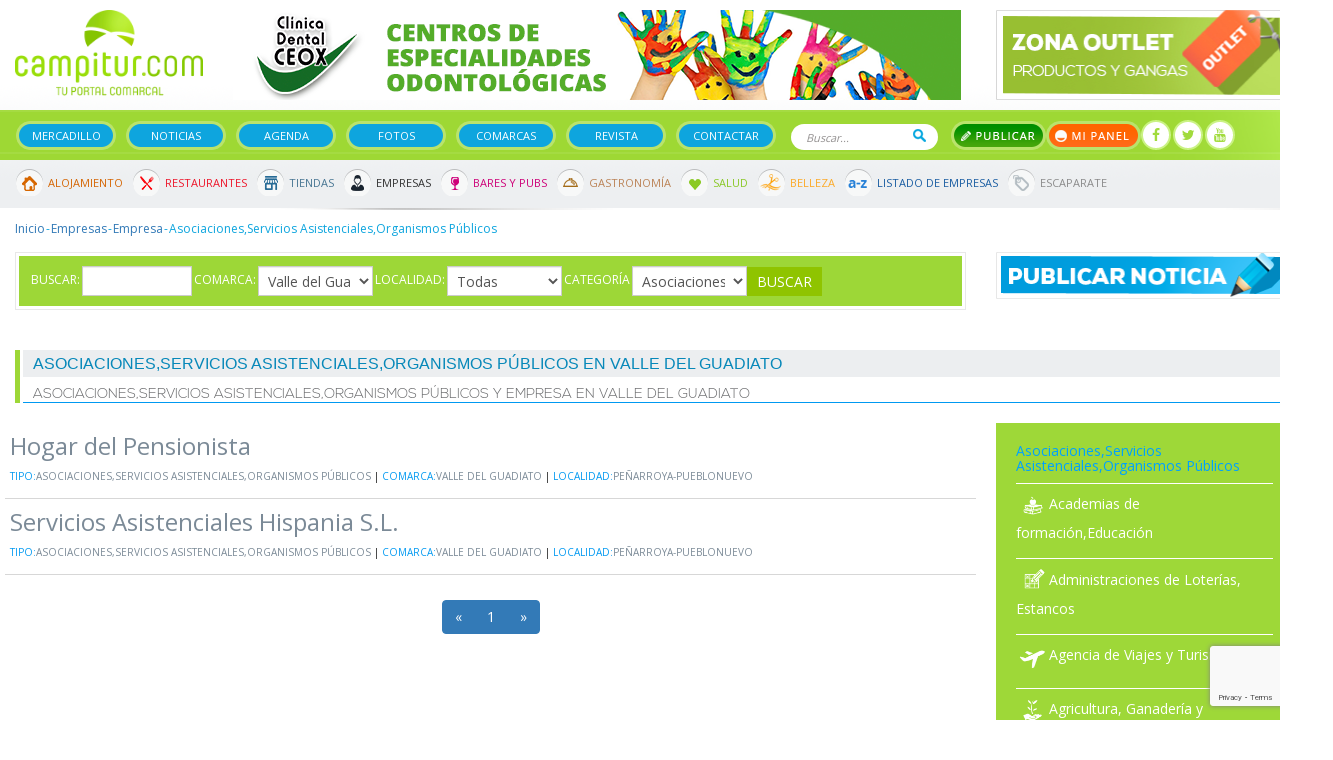

--- FILE ---
content_type: text/html; charset=utf-8
request_url: https://www.campitur.com/guia/empresa/asociaciones-servicios-asistenciales-organismos-publicos/valle-del-guadiato/
body_size: 10622
content:
<!doctype html><html lang="es" itemscope="itemscope" itemtype="http://schema.org/WebPage"><head><base href="/web/campitur/"/><meta HTTP-EQUIV="Content-Type" CONTENT="text/html; charset=UTF-8"><meta name="viewport" content="width=device-width, initial-scale=1.0"><!--seo on page --><title>Asociaciones,Servicios Asistenciales,Organismos Públicos en Valle del Guadiato - Guía de Empresa</title><meta name="description" content="En Campitur encontrará todos los Asociaciones,Servicios Asistenciales,Organismos Públicos de Valle del Guadiato. ¡Fotos, información, contacto... en un solo clic!" /><META NAME="ROBOTS" CONTENT="INDEX, FOLLOW"><!--geolocalización--><!-- Schema.org markup for Google+ --><meta itemprop="name" content="Asociaciones,Servicios Asistenciales,Organismos Públicos en Valle del Guadiato - Guía de Empresa"><meta itemprop="description" content="En Campitur encontrará todos los Asociaciones,Servicios Asistenciales,Organismos Públicos de Valle del Guadiato. ¡Fotos, información, contacto... en un solo clic!"><meta itemprop="image" content=" "><!-- Twitter Card data --><meta name="twitter:card" content="summary"><meta name="twitter:site" content="https://www.campitur.com/"><meta name="twitter:title" content="Asociaciones,Servicios Asistenciales,Organismos Públicos en Valle del Guadiato - Guía de Empresa"><meta name="twitter:description" content="En Campitur encontrará todos los Asociaciones,Servicios Asistenciales,Organismos Públicos de Valle del Guadiato. ¡Fotos, información, contacto... en un solo clic!"><meta name="twitter:image:src" content=" "><!-- Open Graph data --><meta property="og:title" content="Asociaciones,Servicios Asistenciales,Organismos Públicos en Valle del Guadiato - Guía de Empresa" /><meta property="og:url" content="" /><meta property="og:image" content="" /><meta property="og:description" content="En Campitur encontrará todos los Asociaciones,Servicios Asistenciales,Organismos Públicos de Valle del Guadiato. ¡Fotos, información, contacto... en un solo clic!" /><meta property="og:site_name" content="" /><link rel="stylesheet" href="../common/css/jquery-plugins/blueimp-gallery.min.css"><link rel="stylesheet" href="../common/css/jquery-plugins/jstree/style.min.css"><!-- favicon --><link rel="shortcut icon" href="css/img/favicon.png"><!-- analytics --><!-- Global site tag (gtag.js) - Google Analytics --><script async src="https://www.googletagmanager.com/gtag/js?id=UA-1236708-9"></script><script>
  window.dataLayer = window.dataLayer || [];
  function gtag(){dataLayer.push(arguments);}
  gtag('js', new Date());

  gtag('config', 'UA-1236708-9');
</script><script src="https://www.google.com/recaptcha/api.js?render=6LeQcrIqAAAAAPTc4QRowXwaqudEBlJlD4k-GaRq"></script><link href="https://fonts.googleapis.com/css?family=Open+Sans" rel="stylesheet"><link href="css/font-awesome.min.css" rel="stylesheet" type="text/css"><link rel="stylesheet" type="text/css" href="css/bootstrap.css"><link rel="stylesheet" type="text/css" href="js/owl-carousel/assets/owl.carousel.min.css"><link rel="stylesheet" type="text/css" href="js/owl-carousel/assets/owl.theme.green.min.css"><link rel="stylesheet" type="text/css" href="css/jquery.fancybox.min.css"><link rel="stylesheet" type="text/css" href="js/flipclock/flipclock.css"><link rel="stylesheet" type="text/css" href="css/estilos.css?v=440098062"><!-- jQuery Version 1.11.0 --><script src="js/jquery-3.1.1.min.js"></script><!-- Bootstrap Core JavaScript --><script src="js/bootstrap.min.js"></script></head><body><div id="fb-root"></div><script>(function(d, s, id) {
                var js, fjs = d.getElementsByTagName(s)[0];
                if (d.getElementById(id)) return;
                js = d.createElement(s); js.id = id;
                js.src = "//connect.facebook.net/es_ES/sdk.js#xfbml=1&version=v2.8&appId=114865158537425";
                fjs.parentNode.insertBefore(js, fjs);
            }(document, 'script', 'facebook-jssdk'));</script><div id="cabecera-movil" class="visible-xs"><div class="destacado" id="destacado-11" data-id="11"><a href="https://www.campitur.com/guia/azuaga/cogacsur/ficha/"  title="cogacsur"><img src="/imagenes/destacados/3/8/0/7/6/cogacsur-201911103639-67677700-cabecera.jpg" class="img-responsive"></a></div><div id="logo-movil"><a href="/"><img src="imagenes/movil/logo.png" alt="logo campitur" class="img-responsive"></a></div><div id="menu-iconos-movil"><nav class="navbar navbar-inverse" itemscope="itemscope" itemtype="http://schema.org/SiteNavigationElement" role="navigation"><div class="navbar-header"><div class="iconos-movil-top"><a href="/escaparate/" class="icono-top-escaparate"><i class="icono-top"></i></a><a class="icono-top-buscar" role="button" data-toggle="collapse" href="#collapse-buscar" aria-expanded="false" aria-controls="collapse-buscar"><i class="icono-top"></i></a><a href="" class="icono-top-publicar" data-toggle="modal" data-target="#modalPublicar"><i class="icono-top"></i></a><a   class="icono-top-usuario"><i class="icono-top"></i></a></div><button type="button" class="navbar-toggle" data-toggle="collapse" data-target="#menu-top-movil"><i class="fa fa-bars fa-2x" aria-hidden="true"></i></button></div></nav></div><div class="clearfix"></div><div class="collapse navbar-collapse no-padding" id="menu-top-movil"><ul><li><a href="/">Inicio</a></li><li><a href="/segundamano/">Mercadillo</a></li><li><a href="/noticias/">Noticias</a></li><li><a href="/agenda-cultural-eventos.html">Agenda</a></li><li><a href="/escaparate/">Escaparate</a></li><li><a href="/fotos.html">Fotos</a></li><li><a href="/comarcas.html">Comarcas</a></li><li><a href="/revista.html">Revistas</a></li><li><a href="/guia/">Guía de empresas</a></li><li><a href="/panel-campitur/">Mi panel</a></li><li><a href="/contactar.html">Contactar</a></li></ul></div><div id="menu-cabecera-movil" class="text-center"><ul class="menu-principal"><li><a href="/segundamano/">Mercadillo</a></li><li><a href="/noticias/">Noticias</a></li><li><a href="/agenda-cultural-eventos.html">Agenda</a></li><li><a href="/guia/">Guía</a></li></ul></div></div><div id="cabecera" class="hidden-xs"><div id="top" class="container"><div class="row"><div class="col-sm-2"><a href="/" title="Logo de "><img src="imagenes/logo.png" alt="logo web" class="img-responsive"></a></div><div class="col-sm-7"><div class="destacado" id="destacado-16" data-id="16"><a href="https://www.campitur.com/guia/llerena/clinica-dental-ceox/ficha/" target="_blank" title="Clínica Dental Ceox"><img src="/imagenes/destacados/3/9/5/8/3/clinica-dental-ceox-201911101535-30715700-cabecera.png" class="img-responsive"></a></div></div><div class="col-sm-3"><a href="/escaparate/"><img src="imagenes/banner-top-outlet.jpg" alt="banner" class="img-responsive"></a></div></div></div><nav class="navbar navbar-inverse" itemscope="itemscope" itemtype="http://schema.org/SiteNavigationElement" role="navigation"><div class="container"><div class="navbar-header"><button type="button" class="navbar-toggle" data-toggle="collapse" data-target="#bs-example-navbar-collapse-1"><span class="sr-only">Toggle navigation</span><span class="icon-bar"></span><span class="icon-bar"></span><span class="icon-bar"></span></button></div><div class="collapse navbar-collapse no-padding" id="bs-example-navbar-collapse-1"><ul class="menu-principal"><li><a href="/segundamano/">Mercadillo</a></li><li><a href="/noticias/">Noticias</a></li><li><a href="/agenda-cultural-eventos.html">Agenda</a></li><li><a href="/fotos.html">Fotos</a></li><li><a href="/comarcas.html">Comarcas</a></li><li><a href="/revista.html">Revista</a></li><li><a href="/contactar.html">Contactar</a></li></ul><form method="get" action="/buscador.html" id="form-buscador-top"><input type="text" name="q" placeholder="Buscar..."><button type="submit">Buscar</button></form><ul class="acciones-top"><li><a data-toggle="modal" data-target="#modalPublicar" class="btn-publicar">Publicar</a></li><li><a href="/panel-campitur/" class="btn-mi-panel">Mi panel</a></li></ul><ul class="social_header"><li><a href="https://www.facebook.com/pages/category/Regional-Website/Campiturcom-129160737122504/" target="_blank"><i class="fa fa-facebook"></i></a></li><li><a href="https://twitter.com/campitur" target="_blank"><i class="fa fa-twitter"></i></a></li><li><a href="https://www.youtube.com/channel/UClqiSS6W4mMMWVX5P_e_oVA" target="_blank"><i class="fa fa-youtube"></i></a></li></ul></div></div></nav><nav class="navbar" id="menu-secundario" itemscope="itemscope" itemtype="http://schema.org/SiteNavigationElement" role="navigation"><div class="container"><div class="collapse navbar-collapse"><ul class="menu-secundario-top"><li class="icon-alojamiento"><a href="/portada-alojamientos.html">Alojamiento</a></li><li class="icon-restaurantes"><a href="/portada-restaurantes.html">Restaurantes</a></li><li class="icon-tiendas"><a href="/portada-tiendas.html">Tiendas</a></li><li class="icon-empresas"><a href="/portada-empresas.html">Empresas</a></li><li class="icon-bares"><a href="/portada-bares-y-pubs.html">Bares y Pubs</a></li><li class="icon-gastronomia"><a href="/portada-gastronomia.html">Gastronomía</a></li><li class="icon-salud"><a href="/portada-salud.html">Salud</a></li><li class="icon-belleza"><a href="/portada-belleza.html">Belleza</a></li><li class="icon-listado-empresas"><a href="/guia/listado-az/">Listado de Empresas</a></li><li class="icon-outlet"><a href="/escaparate/">Escaparate</a></li></ul></div></div></nav></div><div class="container"><!--=== Breadcrumbs ===--><div class="row"><div class="col-lg-12"><ol  class="breadcrumb"><li><a title="Inicio" href="/">Inicio</a></li><li class="active" ><a title="Empresas" href="/guia/">Empresas</a></li><li ><a title="Empresa" href="/guia/empresa/">Empresa</a></li><li ><span>Asociaciones,Servicios Asistenciales,Organismos Públicos</span></li></ol></div></div><!--=== Fin Breadcrumbs ===-->            <div class="row empresas seccion">
    <div class="col-md-9">
         <div class="buscador-secciones"><form class="form-inline" id="buscador-top-secciones" method="post" action="/guia/"><div class="form-group"><label>Buscar:</label><input type="text" name="buscar" id="buscar" class="form-control" value=""/></div><div class="form-group"><label>Comarca:</label><select name="comarca" id="comarca" class="form-control"><option value="-1">Todas</option><option value="campina-sur"  data-id="15">Campiña Sur</option><option value="sierra-norte"  data-id="35">Sierra Norte</option><option value="valle-del-guadiato" selected  data-id="33">Valle del Guadiato</option></select></div><div class="form-group"><label>Localidad:</label><select class="form-control" id="localidad" name="localidad"><option value="-1">Todas</option><option value="belmez" >Belmez</option><option value="espiel" >Espiel</option><option value="fuente-obejuna" >Fuente Obejuna</option><option value="la-granjuela" >La Granjuela</option><option value="los-blazquez" >Los Blázquez</option><option value="obejo" >Obejo</option><option value="penarroya-pueblonuevo" >Peñarroya-Pueblonuevo</option><option value="valsequillo" >Valsequillo</option><option value="villaharta" >Villaharta</option><option value="villanueva-del-rey" >Villanueva del Rey</option><option value="villaviciosa-de-cordoba" >Villaviciosa de Córdoba</option></select></div><div class="form-group"><label>Categoría</label><select class="form-control" id="categoria" name="categoria"><option value="-1">Todas</option><option value="/guia/academias-de-formacion-educacion/" >Academias de formación,Educación </option><option value="/guia/administraciones-de-loterias-estancos/" >Administraciones de Loterías, Estancos</option><option value="/guia/agencia-de-viajes-y-turismo/" >Agencia de Viajes y Turismo</option><option value="/guia/agricultura-ganaderia-y-comerciales/" >Agricultura, Ganadería y Comerciales</option><option value="/guia/alimentacion-dulces-fruteria-pescados-autoservicio/" >Alimentación: Dulces, Frutería, Pescados, autoservicio</option><option value="/guia/artesania/" >Artesanía</option><option value="/guia/asociaciones-servicios-asistenciales-organismos-publicos/" selected>Asociaciones,Servicios Asistenciales,Organismos Públicos</option><option value="/guia/autoescuela-permisos-de-conduccion/" >Autoescuela, Permisos de Conducción</option><option value="/guia/carpinteria-metalica-cerrajeria-aluminios-y-acero/" >Carpintería Metálica, Cerrajería, Aluminios y Acero</option><option value="/guia/carpinteria-acabados-cristaleria/" >Carpintería, Acabados, Cristalería</option><option value="/guia/celebraciones-y-bodas/" >Celebraciones y Bodas</option><option value="/guia/constructores-encofradores-y-promotores/" >Constructores, Encofradores y Promotores</option><option value="/guia/distribuidores-de-alimentacion-distribuidores-de-bebidas/" >Distribuidores de alimentación, distribuidores de bebidas</option><option value="/guia/drogueria-perfumeria/" >Droguería, Perfumería</option><option value="/guia/entidades-bancarias-y-financieras/" >Entidades Bancarias y Financieras</option><option value="/guia/equipamiento-comercial-hosteleria/" >Equipamiento Comercial, Hostelería</option><option value="/guia/estacion-de-servicio/" >Estación de Servicio</option><option value="/guia/fabricantes/" >Fabricantes</option><option value="/guia/fiscal-laboral-contable-juridico/" >Fiscal, Laboral, Contable, Jurídico</option><option value="/guia/fotografos/" >Fotógrafos</option><option value="/guia/funerarias/" >Funerarias</option><option value="/guia/ingenieros-arquitectos-y-consulting/" >Ingenieros, Arquitectos y Consulting</option><option value="/guia/inmobiliaria-estudio-de-arquitectura/" >Inmobiliaria, Estudio de Arquitectura</option><option value="/guia/instalaciones-electricistas-fontaneros-placas-solares/" >Instalaciones, Electricistas, Fontaneros, Placas Solares</option><option value="/guia/maquinaria-agricola-y-ganadera/" >Maquinaria Agrícola y Ganadera</option><option value="/guia/materiales-de-construccion-artesanos-marmoles-y-granitos/" >Materiales de Construcción, Artesanos, Mármoles y Granitos</option><option value="/guia/medios-de-comunicacion/" >Medios de comunicación </option><option value="/guia/mensajeria/" >Mensajería </option><option value="/guia/papeleria-libreria-y-artes-graficas/" >Papelería, Librería y Artes Gráficas</option><option value="/guia/perforaciones-y-sondeos/" >Perforaciones y sondeos </option><option value="/guia/pintores-y-articulos-de-pintura/" >Pintores y Artículos de pintura</option><option value="/guia/seguridad-extintores-alarmas/" >Seguridad, extintores, alarmas</option><option value="/guia/servicios-tintoreria-lavanderia-control-de-plagas/" >Servicios Tintorería, Lavandería, Control de Plagas</option><option value="/guia/talleres-desguaces-venta-de-vehiculos-y-motos/" >Talleres,Desguaces,Venta de Vehículos y Motos</option><option value="/guia/toldos-y-tapiceria/" >Toldos y Tapicería</option><option value="/guia/topografos-y-agroforestales/" >Topógrafos y Agroforestales</option><option value="/guia/transportes-camiones-autobuses-taxi/" >Transportes, Camiones, Autobuses, Taxi</option><option value="/guia/tuning-tintados-de-lunas-tapiceria-piezas-de-recambio/" >Tuning, Tintados de Lunas, Tapicería, piezas de recambio</option><option value="/guia/veterinarios-escuela-hipica-mascotas-taxidermia/" >Veterinarios, Escuela Hípica, Mascotas,Taxidermia</option></select></div><button type="submit" class="btn btn-default">Buscar</button></form></div>    </div>
    <div class="col-md-3">
                <div class="widget">
            <a href="/panel-campitur/noticias/ficha/"><img src="imagenes/widget/publicar_noticia.png" class="img-responsive"/></a>
        </div>
    </div>
</div>
<div class="row">
    <div class="col-md-12">
        <div class="heading">
            <h1>Asociaciones,Servicios Asistenciales,Organismos Públicos en  Valle del Guadiato</h1>
            <h2>Asociaciones,Servicios Asistenciales,Organismos Públicos y Empresa en Valle del Guadiato</h2>
        </div>
    </div>
    <div class="col-md-9">
        <div class="row mercadillo">
                    </div>
        <div class="row empresas-destacadas">
                                    <div class="lista-empresas">
    <div class="pad-05 mar-05">
        <h4><a class="gris" href="/guia/penarroya-pueblonuevo/hogar-del-pensionista/ficha/" title="Hogar del Pensionista ">Hogar del Pensionista </a></h4>
        <div class="meta">
            <p>
                <span class="azul">Tipo:</span><a class="gris" href="/guia/empresa/asociaciones-servicios-asistenciales-organismos-publicos/">Asociaciones,Servicios Asistenciales,Organismos Públicos</a> | <span class="azul">Comarca:</span><a class="gris" href="/guia/empresa/asociaciones-servicios-asistenciales-organismos-publicos/valle-del-guadiato/">Valle del Guadiato</a> | <span class="azul">Localidad:</span><a class="gris" href="/guia/empresa/asociaciones-servicios-asistenciales-organismos-publicos/penarroya-pueblonuevo/">Peñarroya-Pueblonuevo</a>
            </p>
        </div>
    </div>
</div>
                                                <div class="lista-empresas">
    <div class="pad-05 mar-05">
        <h4><a class="gris" href="/guia/penarroya-pueblonuevo/servicios-asistenciales-hispania-s-l/ficha/" title="Servicios Asistenciales Hispania S.L. ">Servicios Asistenciales Hispania S.L. </a></h4>
        <div class="meta">
            <p>
                <span class="azul">Tipo:</span><a class="gris" href="/guia/empresa/asociaciones-servicios-asistenciales-organismos-publicos/">Asociaciones,Servicios Asistenciales,Organismos Públicos</a> | <span class="azul">Comarca:</span><a class="gris" href="/guia/empresa/asociaciones-servicios-asistenciales-organismos-publicos/valle-del-guadiato/">Valle del Guadiato</a> | <span class="azul">Localidad:</span><a class="gris" href="/guia/empresa/asociaciones-servicios-asistenciales-organismos-publicos/penarroya-pueblonuevo/">Peñarroya-Pueblonuevo</a>
            </p>
        </div>
    </div>
</div>
                                </div>
        <div class="text-center" id="pagination">
        </div>
		    </div>
    <div class="col-md-3">
                <div class="widget anuncio-gratis">
            <h4>Asociaciones,Servicios Asistenciales,Organismos Públicos</h4>
            <ul class="listado-categorias-right">
                                <li >
                <a href="/guia/academias-de-formacion-educacion/"><img src="/imagenes/categorias/3/9/1/8/6/academias-de-formacion-educacion-201911120823-70222500.png">Academias de formación,Educación </a>
                </li>
                                <li >
                <a href="/guia/administraciones-de-loterias-estancos/"><img src="/imagenes/categorias/3/9/1/8/7/administraciones-de-loterias-estancos-201911120838-02692000.png">Administraciones de Loterías, Estancos</a>
                </li>
                                <li >
                <a href="/guia/agencia-de-viajes-y-turismo/"><img src="/imagenes/categorias/3/9/1/8/8/agencia-de-viajes-y-turismo-201911120849-58392600.png">Agencia de Viajes y Turismo</a>
                </li>
                                <li >
                <a href="/guia/agricultura-ganaderia-y-comerciales/"><img src="/imagenes/categorias/3/9/1/8/9/agricultura-ganaderia-y-comerciales-201911120902-43245400.png">Agricultura, Ganadería y Comerciales</a>
                </li>
                                <li >
                <a href="/guia/alimentacion-dulces-fruteria-pescados-autoservicio/"><img src="/imagenes/categorias/3/9/1/9/0/alimentacion-dulces-fruteria-pescados-autoservicio-201911120920-80160200.png">Alimentación: Dulces, Frutería, Pescados, autoservicio</a>
                </li>
                                <li >
                <a href="/guia/artesania/"><img src="/imagenes/categorias/3/9/1/9/1/artesania-201911121011-47695200.png">Artesanía</a>
                </li>
                                <li class="active">
                <a href="/guia/asociaciones-servicios-asistenciales-organismos-publicos/"><img src="/imagenes/categorias/3/9/1/9/2/asociaciones-servicios-asistenciales-organismos-publicos-201911121440-02390700.png">Asociaciones,Servicios Asistenciales,Organismos Públicos</a>
                </li>
                                <li >
                <a href="/guia/autoescuela-permisos-de-conduccion/"><img src="/imagenes/categorias/3/9/1/9/3/autoescuela-permisos-de-conduccion-201911121556-45040600.png">Autoescuela, Permisos de Conducción</a>
                </li>
                                <li >
                <a href="/guia/carpinteria-metalica-cerrajeria-aluminios-y-acero/"><img src="/imagenes/categorias/3/9/1/9/4/carpinteria-metalica-cerrajeria-aluminios-y-acero-201911121631-19335200.png">Carpintería Metálica, Cerrajería, Aluminios y Acero</a>
                </li>
                                <li >
                <a href="/guia/carpinteria-acabados-cristaleria/"><img src="/imagenes/categorias/3/9/1/9/5/carpinteria-acabados-cristaleria-201911121752-42255400.png">Carpintería, Acabados, Cristalería</a>
                </li>
                                <li >
                <a href="/guia/celebraciones-y-bodas/"><img src="/imagenes/categorias/3/9/1/9/6/celebraciones-y-bodas-201911121830-21847400.png">Celebraciones y Bodas</a>
                </li>
                                <li >
                <a href="/guia/constructores-encofradores-y-promotores/"><img src="/imagenes/categorias/3/9/1/9/7/constructores-encofradores-y-promotores-201911121926-11077600.png">Constructores, Encofradores y Promotores</a>
                </li>
                                <li >
                <a href="/guia/distribuidores-de-alimentacion-distribuidores-de-bebidas/"><img src="/imagenes/categorias/3/9/1/9/8/distribuidores-de-alimentacion-distribuidores-de-bebidas-201911121955-97591800.png">Distribuidores de alimentación, distribuidores de bebidas</a>
                </li>
                                <li >
                <a href="/guia/drogueria-perfumeria/"><img src="/imagenes/categorias/3/9/1/9/9/drogueria-perfumeria-201911122026-39821100.png">Droguería, Perfumería</a>
                </li>
                                <li >
                <a href="/guia/entidades-bancarias-y-financieras/"><img src="/imagenes/categorias/3/9/2/0/0/entidades-bancarias-y-financieras-201911122100-33198100.png">Entidades Bancarias y Financieras</a>
                </li>
                                <li >
                <a href="/guia/equipamiento-comercial-hosteleria/"><img src="/imagenes/categorias/3/9/2/0/1/equipamiento-comercial-hosteleria-201911122129-69086200.png">Equipamiento Comercial, Hostelería</a>
                </li>
                                <li >
                <a href="/guia/estacion-de-servicio/"><img src="/imagenes/categorias/3/9/2/0/2/estacion-de-servicio-201911122158-84597600.png">Estación de Servicio</a>
                </li>
                                <li >
                <a href="/guia/fabricantes/"><img src="/imagenes/categorias/3/9/2/0/3/fabricantes-201911122222-97863400.png">Fabricantes</a>
                </li>
                                <li >
                <a href="/guia/fiscal-laboral-contable-juridico/"><img src="/imagenes/categorias/3/9/2/0/4/fiscal-laboral-contable-juridico-201911122246-47912200.png">Fiscal, Laboral, Contable, Jurídico</a>
                </li>
                                <li >
                <a href="/guia/fotografos/"><img src="/imagenes/categorias/3/9/2/0/5/fotografos-201911122320-91074900.png">Fotógrafos</a>
                </li>
                                <li >
                <a href="/guia/funerarias/"><img src="/imagenes/categorias/3/9/2/0/6/funerarias-201911122350-04953700.png">Funerarias</a>
                </li>
                                <li >
                <a href="/guia/ingenieros-arquitectos-y-consulting/"><img src="/imagenes/categorias/3/9/2/0/7/ingenieros-arquitectos-y-consulting-201911122417-69813400.png">Ingenieros, Arquitectos y Consulting</a>
                </li>
                                <li >
                <a href="/guia/inmobiliaria-estudio-de-arquitectura/"><img src="/imagenes/categorias/3/9/2/0/8/inmobiliaria-estudio-de-arquitectura-201911122442-51782000.png">Inmobiliaria, Estudio de Arquitectura</a>
                </li>
                                <li >
                <a href="/guia/instalaciones-electricistas-fontaneros-placas-solares/"><img src="/imagenes/categorias/3/9/2/0/9/instalaciones-electricistas-fontaneros-placas-solares-201911122507-55542400.png">Instalaciones, Electricistas, Fontaneros, Placas Solares</a>
                </li>
                                <li >
                <a href="/guia/maquinaria-agricola-y-ganadera/"><img src="/imagenes/categorias/3/9/2/1/0/maquinaria-agricola-y-ganadera-201911122535-46338300.png">Maquinaria Agrícola y Ganadera</a>
                </li>
                                <li >
                <a href="/guia/materiales-de-construccion-artesanos-marmoles-y-granitos/"><img src="/imagenes/categorias/3/9/2/1/1/materiales-de-construccion-artesanos-marmoles-y-granitos-201911122558-72269300.png">Materiales de Construcción, Artesanos, Mármoles y Granitos</a>
                </li>
                                <li >
                <a href="/guia/medios-de-comunicacion/"><img src="/imagenes/categorias/3/9/2/1/2/medios-de-comunicacion-201911122627-55038300.png">Medios de comunicación </a>
                </li>
                                <li >
                <a href="/guia/mensajeria/"><img src="/imagenes/categorias/3/9/2/1/3/mensajeria-201911122825-61019500.png">Mensajería </a>
                </li>
                                <li >
                <a href="/guia/papeleria-libreria-y-artes-graficas/"><img src="/imagenes/categorias/3/9/2/1/4/papeleria-libreria-y-artes-graficas-201911123001-49344800.png">Papelería, Librería y Artes Gráficas</a>
                </li>
                                <li >
                <a href="/guia/perforaciones-y-sondeos/"><img src="/imagenes/categorias/3/9/2/1/5/perforaciones-y-sondeos-201911123031-37843600.png">Perforaciones y sondeos </a>
                </li>
                                <li >
                <a href="/guia/pintores-y-articulos-de-pintura/"><img src="/imagenes/categorias/3/9/2/1/6/pintores-y-articulos-de-pintura-201911123331-09139600.png">Pintores y Artículos de pintura</a>
                </li>
                                <li >
                <a href="/guia/seguridad-extintores-alarmas/"><img src="/imagenes/categorias/3/9/2/1/8/seguridad-extintores-alarmas-201911123408-28943700.png">Seguridad, extintores, alarmas</a>
                </li>
                                <li >
                <a href="/guia/servicios-tintoreria-lavanderia-control-de-plagas/"><img src="/imagenes/categorias/3/9/2/1/9/servicios-tintoreria-lavanderia-control-de-plagas-201911123607-59609300.png">Servicios Tintorería, Lavandería, Control de Plagas</a>
                </li>
                                <li >
                <a href="/guia/talleres-desguaces-venta-de-vehiculos-y-motos/"><img src="/imagenes/categorias/3/9/2/2/0/talleres-desguaces-venta-de-vehiculos-y-motos-201911124151-19454000.png">Talleres,Desguaces,Venta de Vehículos y Motos</a>
                </li>
                                <li >
                <a href="/guia/toldos-y-tapiceria/"><img src="/imagenes/categorias/3/9/2/2/1/toldos-y-tapiceria-201911124239-77609800.png">Toldos y Tapicería</a>
                </li>
                                <li >
                <a href="/guia/topografos-y-agroforestales/"><img src="/imagenes/categorias/3/9/2/2/2/topografos-y-agroforestales-201911124302-29805300.png">Topógrafos y Agroforestales</a>
                </li>
                                <li >
                <a href="/guia/transportes-camiones-autobuses-taxi/"><img src="/imagenes/categorias/3/9/2/2/3/transportes-camiones-autobuses-taxi-201911124337-86769900.png">Transportes, Camiones, Autobuses, Taxi</a>
                </li>
                                <li >
                <a href="/guia/tuning-tintados-de-lunas-tapiceria-piezas-de-recambio/"><img src="/imagenes/categorias/3/9/2/2/4/tuning-tintados-de-lunas-tapiceria-piezas-de-recambio-201911124455-33665100.png">Tuning, Tintados de Lunas, Tapicería, piezas de recambio</a>
                </li>
                                <li >
                <a href="/guia/veterinarios-escuela-hipica-mascotas-taxidermia/"><img src="/imagenes/categorias/3/9/2/2/5/veterinarios-escuela-hipica-mascotas-taxidermia-201911124524-78896700.png">Veterinarios, Escuela Hípica, Mascotas,Taxidermia</a>
                </li>
                            </ul>
        </div>
        <div class="widget"><a href="/panel-campitur/anuncios/ficha/"><img src="imagenes/widget/publica_anuncios.jpg" /></a></div><div class="destacado" id="destacado-26" data-id="26"><a href="https://www.campitur.com/guia/azuaga/mrw-azuaga/ficha/" target="_blank" title="MRW"><img src="/imagenes/destacados/3/9/6/0/2/mrw-201911113415-38186700-columna-derecha.png" class="img-responsive"></a></div><div class="widget"><div class="heading-inverso"><h4>Empresas Recomendadas</h4></div><div id="empresas-recomendadas" class="carousel slide" data-ride="carousel"><div class="carousel-inner" role="listbox"></div><a class="left carousel-control" href="#empresas-recomendadas" role="button" data-slide="prev"><span class="glyphicon glyphicon-chevron-left" aria-hidden="true"></span><span class="sr-only">Previous</span></a><a class="right carousel-control" href="#empresas-recomendadas" role="button" data-slide="next"><span class="glyphicon glyphicon-chevron-right" aria-hidden="true"></span><span class="sr-only">Next</span></a></div></div><div class="widget"><div class="heading-inverso"><h4>Novedades En tu mail</h4></div><div class="novedades-widget"><form action="https://campitur.us3.list-manage.com/subscribe/post?u=8534983d2f0f7b818cb291727&amp;id=0306f725c9" method="post" id="mc-embedded-subscribe-form" name="mc-embedded-subscribe-form" class="mailchimp" target="_blank">
    <input type="email" value="" placeholder="Mi Email es..." name="EMAIL" required id="mce-EMAIL">
    <input type="text"  placeholder="Y mi nombre..."  value="" name="FNAME" required id="mce-FNAME">
    <input name="TIPUSUARIO" type="hidden" id="mce-TIPUSUARIO-2" value="Boletin" />
    <div id="mce-responses" class="clear">
        <div class="response" id="mce-error-response" style="display:none"></div>
        <div class="response" id="mce-success-response" style="display:none"></div>
    </div>    <!-- real people should not fill this in and expect good things - do not remove this or risk form bot signups-->
    <div style="position: absolute; left: -5000px;"><input type="text" name="b_8534983d2f0f7b818cb291727_0306f725c9" value=""></div>
    <input type="submit" value="Agregarme" />
</form></div></div><div class="clearfix"></div><div class="widget"><div class="heading-inverso"><h4>Galería multimedia</h4></div><div id="widget-imagenes" class="carousel slide" data-ride="carousel">
    <div class="carousel-inner" role="listbox">
            </div>
    <a class="left carousel-control" href="#widget-imagenes" role="button" data-slide="prev">
        <span class="glyphicon glyphicon-chevron-left" aria-hidden="true"></span>
        <span class="sr-only">Previous</span>
    </a>
    <a class="right carousel-control" href="#widget-imagenes" role="button" data-slide="next">
        <span class="glyphicon glyphicon-chevron-right" aria-hidden="true"></span>
        <span class="sr-only">Next</span>
    </a>
</div>
</div><div class="widget"><iframe src="https://www.facebook.com/plugins/page.php?href=https%3A%2F%2Fwww.facebook.com%2FCampiturcom-129160737122504&tabs=timeline&width=295&height=375&small_header=true&adapt_container_width=true&hide_cover=false&show_facepile=true&appId" width="100%" height="375" style="border:none;overflow:hidden" scrolling="no" frameborder="0" allowTransparency="true"></iframe></div><div class="destacado" id="destacado-12" data-id="12"><a href="https://www.campitur.com/guia/azuaga/autocasion-extremadura/ficha/" target="_blank" title="Auto Ocasión Extremadura"><img src="/imagenes/destacados/3/9/5/4/4/auto-ocasion-extremadura-201911191754-48266800-columna-derecha.png" class="img-responsive"></a></div>    </div>
</div>

        </div>
        <section class="secciones-footer"><div class="container"><div class="row"><div class="col-xs-12"><div class="seccion"><a href="/agenda-cultural-eventos.html"><div class="imagen"><img src="imagenes/icons/icon-seccion-footer-agenda.png" /></div></a><p>Agenda</p></div><div class="seccion"><a href="/el-tiempo.html"><div class="imagen"><img src="imagenes/icons/icon-seccion-footer-tiempo.png" /></div></a><p>El Tiempo</p></div><div class="seccion"><a href="/segundamano/"><div class="imagen"><img src="imagenes/icons/icon-seccion-footer-bolsa.png" /></div></a><p>Mercadillo</p></div><div class="seccion"><a href="/segundamano/bolsa-de-empleo/"><div class="imagen"><img src="imagenes/icons/icon-seccion-footer-trabajo.png" /></div></a><p>Bolsa de Trabajo</p></div><div class="seccion"><a href="/noticias/"><div class="imagen"><img src="imagenes/icons/icon-seccion-footer-noticias.png" /></div></a><p>Noticias</p></div></div></div></div></section><section class="guia"><div class="container"><div class="row"><div class="col-xs-12"><ul class="menu-secundario-top"><li class="icon-alojamiento"><a href="/portada-alojamientos.html">Alojamiento</a></li><li class="icon-restaurantes"><a href="/portada-restaurantes.html">Restaurantes</a></li><li class="icon-tiendas"><a href="/portada-tiendas.html">Tiendas</a></li><li class="icon-empresas"><a href="/portada-empresas.html">Empresas</a></li><li class="icon-bares"><a href="/portada-bares-y-pubs.html">Bares y Pubs</a></li><li class="icon-gastronomia"><a href="/portada-gastronomia.html">Gastronomía</a></li><li class="icon-salud"><a href="/portada-salud.html">Salud</a></li><li class="icon-belleza"><a href="/portada-belleza.html">Belleza</a></li><li class="icon-listado-empresas"><a href="/guia/listado-az/">Listado de Empresas</a></li><li class="icon-outlet"><a href="/escaparate/">Escaparate</a></li></ul></div></div></div></section><section class="agenda"><div class="container"><div class="row"><div class="col-xs-12 text-center"><i class="fa fa-calendar calendario" aria-hidden="true"></i><h3>Agenda Campitur</h3><div id="carrusel-agenda" class="carousel slide" data-ride="carousel"><div class="carousel-inner" role="listbox"><div class="item active"><p><a href="/agenda-cultural-eventos/campillo-de-llerena/asdf.html">asdf</a><br /></p><p>Fecha: 26 Jan 2025</p></div><div class="item "><p><a href="/agenda-cultural-eventos/ahillones/test.html">Test</a><br />
                                Aa
                            </p><p>Fecha: 13 Jan 2025</p></div><div class="item "><p><a href="/agenda-cultural-eventos/berlanga/bbb.html">bbb</a><br />
                                aaa
                            </p><p>Fecha: 18 Dec 2024</p></div><div class="item "><p><a href="/agenda-cultural-eventos/ahillones/drmongo-khalid.html">drmongo khalid</a><br />
                                DR IVAN WOMEN&amp;rsquo;S CLINIC IN +27717209144 ZIMBA
                            </p><p>Fecha: 18 Dec 2024</p></div><div class="item "><p><a href="/agenda-cultural-eventos/penarroya-pueblonuevo/moto-club-la-aficion-2951.html">Moto Club La Afición</a><br />
                                XXX TRIAL EL PE&amp;Ntilde;ON
Campeonato de Andalucía
                            </p><p>Fecha: 10 Nov 2024</p></div><div class="item "><p><a href="/agenda-cultural-eventos/penarroya-pueblonuevo/moto-club-la-aficion-2950.html">Moto Club La Afición</a><br />
                                XXIX Trial El Peñón (Peñarroya-Pueblonuevo)
 
                            </p><p>Fecha: 05 Nov 2023</p></div><div class="item "><p><a href="/agenda-cultural-eventos/azuaga/xii-festival-nacional-de-musica-plectro.html">XII Festival Nacional de Música Plectro</a><br />
                                XII FESTIVAL NACIONAL DE M&amp;Uacute;SICA PLECTROEl p
                            </p><p>Fecha: 29 Oct 2022</p></div><div class="item "><p><a href="/agenda-cultural-eventos/llerena/villa-de-indianos.html">Villa de Indianos</a><br />
                                El 28 de octubre se publica el libro No oigo tu pa
                            </p><p>Fecha: 28 Oct 2022</p></div><div class="item "><p><a href="/agenda-cultural-eventos/azuaga/talleres-infantiles-de-semana-santa-2942.html">Talleres infantiles de Semana Santa </a><br />
                                Destinado a niños de 5 a 8 años. Plazas limitadas.
                            </p><p>Fecha: 30 Mar 2021</p></div><div class="item "><p><a href="/agenda-cultural-eventos/azuaga/talleres-infantiles-de-semana-santa.html">Talleres infantiles de Semana Santa </a><br />
                                Destinado a niños de 5 a 8 años. Plazas limitadas.
                            </p><p>Fecha: 30 Mar 2021</p></div></div><div class="controles-carrusel agenda-footer"><a class="left" href="#carrusel-agenda" role="button" data-slide="prev"><i class="fa fa-chevron-left" aria-hidden="true"></i></a><a class="left" href="#carrusel-agenda" role="button" data-slide="next"><i class="fa fa-chevron-right" aria-hidden="true"></i></a></div></div></div></div></div></section><!-- Footer --><footer><div class="container"><div class="row"><div class="col-md-3 col-sm-6 col-xs-12"><div class="widget_footer"><h4>Campitur</h4><p>Campiña Sur Extremadura - Valle del Guadiato - Sierra Norte Sevilla - CAMPITUR Tu Portal Comarcal - Turismo Guia de Empresas Alojamientos Restaurantes Gastronomia Salud y Belleza Tiendas Noticias y Articulos Mercadillo Badajoz</p><p><span>Email: </span><img src="imagenes/email" /></p></div><div class="widget_footer"><h4>Síguenos</h4><ul class="social_footer"><li><a href="https://www.facebook.com/pages/category/Regional-Website/Campiturcom-129160737122504/" target="_blank"><i class="fa fa-facebook"></i></a></li><li><a href="https://twitter.com/campitur" target="_blank"><i class="fa fa-twitter"></i></a></li><li><a href="https://www.youtube.com/channel/UClqiSS6W4mMMWVX5P_e_oVA" target="_blank"><i class="fa fa-youtube"></i></a></li></ul></div></div><div class="col-md-3 col-sm-6 col-xs-12"><div class="widget_footer"><h4>Novedades en tu Mail</h4><p>¿Quieres recibir un resumen en tu EMAIL de lo ocurrido en Campitur?</p><form action="https://campitur.us3.list-manage.com/subscribe/post?u=8534983d2f0f7b818cb291727&amp;id=0306f725c9" method="post" id="mc-embedded-subscribe-form" name="mc-embedded-subscribe-form" class="mailchimp" target="_blank">
    <input type="email" value="" placeholder="Mi Email es..." name="EMAIL" required id="mce-EMAIL">
    <input type="text"  placeholder="Y mi nombre..."  value="" name="FNAME" required id="mce-FNAME">
    <input name="TIPUSUARIO" type="hidden" id="mce-TIPUSUARIO-2" value="Boletin" />
    <div id="mce-responses" class="clear">
        <div class="response" id="mce-error-response" style="display:none"></div>
        <div class="response" id="mce-success-response" style="display:none"></div>
    </div>    <!-- real people should not fill this in and expect good things - do not remove this or risk form bot signups-->
    <div style="position: absolute; left: -5000px;"><input type="text" name="b_8534983d2f0f7b818cb291727_0306f725c9" value=""></div>
    <input type="submit" value="Agregarme" />
</form></div></div><div class="col-md-3 col-sm-6 col-xs-12"><div class="widget_footer"><h4>Últimas Noticias</h4>        <div class="noticia_footer">
    	<p class="fecha">22/01/2026</p>
        <p>La Candelaria 2026 llenará Casas de Reina de tradición con una Matanza Didáctica y actividades para toda la familia</p>
        
    	<a class="leer_mas" href="/noticias/la-candelaria-2026-llenara-casas-de-reina-de-tradicion-con-una-matanza-didactica-y-actividades-para-toda-la-familia.html"> Leer más</a>
    </div>
        <div class="noticia_footer">
    	<p class="fecha">22/01/2026</p>
        <p>Comienzan las obras para mejorar la accesibilidad en la Reserva Natural de Las Quinientas</p>
        
    	<a class="leer_mas" href="/noticias/comienzan-las-obras-para-mejorar-la-accesibilidad-en-la-reserva-natural-de-las-quinientas.html"> Leer más</a>
    </div>
    </div></div><div class="col-md-3 col-sm-6 col-xs-12"><div class="widget_footer localidades-footer"><h4>Localidades de Campitur</h4><p><span><strong>Campiña Sur</strong></span><br /><a href="/ahillones/" title="Ahillones">Ahillones</a>, <a href="/azuaga/" title="Azuaga">Azuaga</a>, <a href="/berlanga/" title="Berlanga">Berlanga</a>, <a href="/campillo-de-llerena/" title="Campillo de Llerena">Campillo de Llerena</a>, <a href="/granja-de-torrehermosa/" title="Granja de Torrehermosa">Granja de Torrehermosa</a>, <a href="/llerena/" title="Llerena">Llerena</a>, <a href="/maguilla/" title="Maguilla">Maguilla</a>, <a href="/usagre/" title="Usagre">Usagre</a>, </p><p><span><strong>Sierra Norte</strong></span><br /><a href="/alanis/" title="Alanis">Alanis</a>, <a href="/cazalla-de-la-sierra/" title="Cazalla de la sierra">Cazalla de la sierra</a>, <a href="/constantina/" title="Constantina">Constantina</a>, <a href="/el-pedroso/" title="El pedroso">El pedroso</a>, <a href="/guadalcanal/" title="Guadalcanal">Guadalcanal</a>, <a href="/la-puebla-de-los-infantes/" title="La puebla de los infantes">La puebla de los infantes</a>, <a href="/san-nicolas-del-puerto/" title="San nicolas del puerto">San nicolas del puerto</a>, </p><p><span><strong>Valle del Guadiato</strong></span><br /><a href="/belmez/" title="Belmez">Belmez</a>, <a href="/espiel/" title="Espiel">Espiel</a>, <a href="/fuente-obejuna/" title="Fuente Obejuna">Fuente Obejuna</a>, <a href="/la-granjuela/" title="La Granjuela">La Granjuela</a>, <a href="/los-blazquez/" title="Los Blázquez">Los Blázquez</a>, <a href="/obejo/" title="Obejo">Obejo</a>, <a href="/valsequillo/" title="Valsequillo">Valsequillo</a>, <a href="/villanueva-del-rey/" title="Villanueva del Rey">Villanueva del Rey</a>, </p></div></div></div><hr /><div class="row copyright"><div class="col-sm-8 col-xs-12"><p>2026 &copy; Campitur. Todos los derechos reservados. <a href="/politica-de-privacidad.html" title="Condiciones de Uso">Condiciones de Uso</a> - <a title="Hemeroteca Campitur" href="/hemeroteca.html">Hemeroteca</a></p></div><div class="col-sm-4 col-xs-12"><a href="https://www.azuanet.es" title="Ir a Azuanet" target="_blank" class="pull-right"><img src="imagenes/azuanet_footer.png" /></a></div></div></div></footer><!-- módulos de la aplicación --><script src="../common/js/modulos/modulos.js"></script><!--blueimp-gallery--><script src="../common/js/blueimp/blueimp-gallery/blueimp-gallery.min.js"></script><!--blueimp-template--><script src="../common/js/blueimp/template.min.js"></script><!-- cookies --><script src="../common/js/jquery-plugins/cookie.js"></script><form action="/registro/crear-direccion/" method="post" id="form-direccion"><div class="modal fade" id="modalDireccion" tabindex="-1" role="dialog" aria-labelledby="myModalLabel"><div class="modal-dialog" role="document"><div class="modal-content"><div class="modal-header"><button type="button" class="close" data-dismiss="modal" aria-label="Close"><span aria-hidden="true">&times;</span></button><h4 class="modal-title" id="myModalLabel">Dirección</h4></div><div class="modal-body"><div class="row"><div class="col-md-7"><div class="form-group"><label for="">Direccion</label><input name="calle" id="calle" class="form-control"></div></div><div class="col-md-3"><div class="form-group"><label for="">Nº</label><input name="numero" id="numero" class="form-control"></div></div><div class="col-md-2"><div class="form-group"><label for="">C. Postal</label><input name="cp" id="cp" class="form-control"></div></div></div><div class="form-group"><label for="provincia">Escoja una provincia</label><select name="id_provincia" class="form-control"><option value="-1" selected disabled>-- Escoja una opción --</option><option value="1">Álava</option><option value="2">Albacete</option><option value="3">Alicante</option><option value="4">Almería</option><option value="5">Asturias</option><option value="6">Ávila</option><option value="7">Badajoz</option><option value="8">Islas Baleares</option><option value="9">Barcelona</option><option value="10">Burgos</option><option value="11">Cáceres</option><option value="12">Cádiz</option><option value="13">Cantabria</option><option value="14">Castellón</option><option value="15">Ciudad Real</option><option value="16">Córdoba</option><option value="17">La Coruña</option><option value="18">Cuenca</option><option value="19">Gerona</option><option value="20">Granada</option><option value="21">Guadalajara</option><option value="22">Guipúzcoa</option><option value="23">Huelva</option><option value="24">Huesca</option><option value="25">Jaén</option><option value="26">León</option><option value="27">Lérida</option><option value="28">Lugo</option><option value="29">Madrid</option><option value="30">Málaga</option><option value="31">Murcia</option><option value="32">Navarra</option><option value="33">Orense</option><option value="34">Palencia</option><option value="36">Pontevedra</option><option value="37">La Rioja</option><option value="38">Salamanca</option><option value="56">Ceuta</option><option value="57">Melilla</option><option value="40">Segovia</option><option value="41">Sevilla</option><option value="42">Soria</option><option value="43">Tarragona</option><option value="44">Teruel</option><option value="45">Toledo</option><option value="46">Valencia</option><option value="47">Valladolid</option><option value="48">Vizcaya</option><option value="49">Zamora</option><option value="50">Zaragoza</option><option value="59">S.C. de Tenerife</option><option value="58">Las Palmas</option></select></div><div class="form-group"><label for="provincia">Escoja una localidad</label><select name="id_localidad" id="id_localidad" class="form-control"></select></div><div class="form-group"><label>Añada alguna información adicional si así lo considera</label><textarea rows="3" name="observaciones" id="observaciones" class="form-control"></textarea></div><div class="form-group"><label for="">Ponle un nombre para encontrarla más fácilmente</label><input name="alias" id="alias" class="form-control" required value="Mi direccion" ></div></div><div class="modal-footer"><button type="submit" class="btn btn-primary">Guardar</button></div></div></div></div></form>        <div class="modal fade" id="modalPublicar" tabindex="-1" role="dialog" aria-labelledby="myModalLabel"><div class="modal-dialog" role="document"><div class="modal-content"><div class="modal-header"><button type="button" class="close" data-dismiss="modal" aria-label="Close"><span aria-hidden="true">&times;</span></button><h4 class="modal-title" id="myModalLabel">Qué desea publicar?</h4></div><div class="modal-body"><div class="row"><div class="col-md-3 text-center"><a href="/panel-campitur/anuncios/ficha/"><i class="icon-publicar icon-publicar-anuncio"></i>Anuncio</a></div><div class="col-md-3 text-center"><a href="/panel-campitur/noticias/ficha/"><i class="icon-publicar icon-publicar-noticia"></i>Noticia</a></div><div class="col-md-3 text-center"><a href="/panel-campitur/eventos/ficha/"><i class="icon-publicar icon-publicar-evento"></i>Evento</a></div><div class="col-md-3 text-center"><a href="/contactar.html"><i class="icon-publicar icon-publicar-empresa"></i>Empresa</a></div></div></div></div></div></div><script src="js/jquery.fancybox.min.js"></script><script src="js/owl-carousel/owl.carousel.min.js"></script><script src="js/bootstrap-switch.min.js"></script><script src="js/flipclock/flipclock.min.js"></script><script src="js/campitur.js?v=1.23"></script><script src="js/panelcampitur.js?v=1.03"></script><!--inicialización de la aplicación--><script>
            url_get_localidades = '/localizacion/get-localidades/';
            url_get_localidades_comarca = '/localizacion/get-localidades-comarca/';
            url_check_alias = '/registro/check-alias/';
            url_check_email = '/registro/check-email/';
            url_destacado_add_visita = '/destacados/addVisita/';
            Tools.init("/", "/web/campitur/", 'politica-de-cookies.html');
        </script><script src="../common/js/jquery-plugins/jquery.simplePagination.js"></script><script>
$(document).ready(function(e) {
     $('#pagination').pagination({
      pages: '1',
      currentPage: '1',
      hrefTextPrefix: '/guia/empresa/asociaciones-servicios-asistenciales-organismos-publicos/valle-del-guadiato/?pagina=',
      prevText: '«',
      nextText: '»'
      });
});
</script></body></html>

--- FILE ---
content_type: text/html; charset=utf-8
request_url: https://www.google.com/recaptcha/api2/anchor?ar=1&k=6LeQcrIqAAAAAPTc4QRowXwaqudEBlJlD4k-GaRq&co=aHR0cHM6Ly93d3cuY2FtcGl0dXIuY29tOjQ0Mw..&hl=en&v=PoyoqOPhxBO7pBk68S4YbpHZ&size=invisible&anchor-ms=20000&execute-ms=30000&cb=xgoa3aop18af
body_size: 48544
content:
<!DOCTYPE HTML><html dir="ltr" lang="en"><head><meta http-equiv="Content-Type" content="text/html; charset=UTF-8">
<meta http-equiv="X-UA-Compatible" content="IE=edge">
<title>reCAPTCHA</title>
<style type="text/css">
/* cyrillic-ext */
@font-face {
  font-family: 'Roboto';
  font-style: normal;
  font-weight: 400;
  font-stretch: 100%;
  src: url(//fonts.gstatic.com/s/roboto/v48/KFO7CnqEu92Fr1ME7kSn66aGLdTylUAMa3GUBHMdazTgWw.woff2) format('woff2');
  unicode-range: U+0460-052F, U+1C80-1C8A, U+20B4, U+2DE0-2DFF, U+A640-A69F, U+FE2E-FE2F;
}
/* cyrillic */
@font-face {
  font-family: 'Roboto';
  font-style: normal;
  font-weight: 400;
  font-stretch: 100%;
  src: url(//fonts.gstatic.com/s/roboto/v48/KFO7CnqEu92Fr1ME7kSn66aGLdTylUAMa3iUBHMdazTgWw.woff2) format('woff2');
  unicode-range: U+0301, U+0400-045F, U+0490-0491, U+04B0-04B1, U+2116;
}
/* greek-ext */
@font-face {
  font-family: 'Roboto';
  font-style: normal;
  font-weight: 400;
  font-stretch: 100%;
  src: url(//fonts.gstatic.com/s/roboto/v48/KFO7CnqEu92Fr1ME7kSn66aGLdTylUAMa3CUBHMdazTgWw.woff2) format('woff2');
  unicode-range: U+1F00-1FFF;
}
/* greek */
@font-face {
  font-family: 'Roboto';
  font-style: normal;
  font-weight: 400;
  font-stretch: 100%;
  src: url(//fonts.gstatic.com/s/roboto/v48/KFO7CnqEu92Fr1ME7kSn66aGLdTylUAMa3-UBHMdazTgWw.woff2) format('woff2');
  unicode-range: U+0370-0377, U+037A-037F, U+0384-038A, U+038C, U+038E-03A1, U+03A3-03FF;
}
/* math */
@font-face {
  font-family: 'Roboto';
  font-style: normal;
  font-weight: 400;
  font-stretch: 100%;
  src: url(//fonts.gstatic.com/s/roboto/v48/KFO7CnqEu92Fr1ME7kSn66aGLdTylUAMawCUBHMdazTgWw.woff2) format('woff2');
  unicode-range: U+0302-0303, U+0305, U+0307-0308, U+0310, U+0312, U+0315, U+031A, U+0326-0327, U+032C, U+032F-0330, U+0332-0333, U+0338, U+033A, U+0346, U+034D, U+0391-03A1, U+03A3-03A9, U+03B1-03C9, U+03D1, U+03D5-03D6, U+03F0-03F1, U+03F4-03F5, U+2016-2017, U+2034-2038, U+203C, U+2040, U+2043, U+2047, U+2050, U+2057, U+205F, U+2070-2071, U+2074-208E, U+2090-209C, U+20D0-20DC, U+20E1, U+20E5-20EF, U+2100-2112, U+2114-2115, U+2117-2121, U+2123-214F, U+2190, U+2192, U+2194-21AE, U+21B0-21E5, U+21F1-21F2, U+21F4-2211, U+2213-2214, U+2216-22FF, U+2308-230B, U+2310, U+2319, U+231C-2321, U+2336-237A, U+237C, U+2395, U+239B-23B7, U+23D0, U+23DC-23E1, U+2474-2475, U+25AF, U+25B3, U+25B7, U+25BD, U+25C1, U+25CA, U+25CC, U+25FB, U+266D-266F, U+27C0-27FF, U+2900-2AFF, U+2B0E-2B11, U+2B30-2B4C, U+2BFE, U+3030, U+FF5B, U+FF5D, U+1D400-1D7FF, U+1EE00-1EEFF;
}
/* symbols */
@font-face {
  font-family: 'Roboto';
  font-style: normal;
  font-weight: 400;
  font-stretch: 100%;
  src: url(//fonts.gstatic.com/s/roboto/v48/KFO7CnqEu92Fr1ME7kSn66aGLdTylUAMaxKUBHMdazTgWw.woff2) format('woff2');
  unicode-range: U+0001-000C, U+000E-001F, U+007F-009F, U+20DD-20E0, U+20E2-20E4, U+2150-218F, U+2190, U+2192, U+2194-2199, U+21AF, U+21E6-21F0, U+21F3, U+2218-2219, U+2299, U+22C4-22C6, U+2300-243F, U+2440-244A, U+2460-24FF, U+25A0-27BF, U+2800-28FF, U+2921-2922, U+2981, U+29BF, U+29EB, U+2B00-2BFF, U+4DC0-4DFF, U+FFF9-FFFB, U+10140-1018E, U+10190-1019C, U+101A0, U+101D0-101FD, U+102E0-102FB, U+10E60-10E7E, U+1D2C0-1D2D3, U+1D2E0-1D37F, U+1F000-1F0FF, U+1F100-1F1AD, U+1F1E6-1F1FF, U+1F30D-1F30F, U+1F315, U+1F31C, U+1F31E, U+1F320-1F32C, U+1F336, U+1F378, U+1F37D, U+1F382, U+1F393-1F39F, U+1F3A7-1F3A8, U+1F3AC-1F3AF, U+1F3C2, U+1F3C4-1F3C6, U+1F3CA-1F3CE, U+1F3D4-1F3E0, U+1F3ED, U+1F3F1-1F3F3, U+1F3F5-1F3F7, U+1F408, U+1F415, U+1F41F, U+1F426, U+1F43F, U+1F441-1F442, U+1F444, U+1F446-1F449, U+1F44C-1F44E, U+1F453, U+1F46A, U+1F47D, U+1F4A3, U+1F4B0, U+1F4B3, U+1F4B9, U+1F4BB, U+1F4BF, U+1F4C8-1F4CB, U+1F4D6, U+1F4DA, U+1F4DF, U+1F4E3-1F4E6, U+1F4EA-1F4ED, U+1F4F7, U+1F4F9-1F4FB, U+1F4FD-1F4FE, U+1F503, U+1F507-1F50B, U+1F50D, U+1F512-1F513, U+1F53E-1F54A, U+1F54F-1F5FA, U+1F610, U+1F650-1F67F, U+1F687, U+1F68D, U+1F691, U+1F694, U+1F698, U+1F6AD, U+1F6B2, U+1F6B9-1F6BA, U+1F6BC, U+1F6C6-1F6CF, U+1F6D3-1F6D7, U+1F6E0-1F6EA, U+1F6F0-1F6F3, U+1F6F7-1F6FC, U+1F700-1F7FF, U+1F800-1F80B, U+1F810-1F847, U+1F850-1F859, U+1F860-1F887, U+1F890-1F8AD, U+1F8B0-1F8BB, U+1F8C0-1F8C1, U+1F900-1F90B, U+1F93B, U+1F946, U+1F984, U+1F996, U+1F9E9, U+1FA00-1FA6F, U+1FA70-1FA7C, U+1FA80-1FA89, U+1FA8F-1FAC6, U+1FACE-1FADC, U+1FADF-1FAE9, U+1FAF0-1FAF8, U+1FB00-1FBFF;
}
/* vietnamese */
@font-face {
  font-family: 'Roboto';
  font-style: normal;
  font-weight: 400;
  font-stretch: 100%;
  src: url(//fonts.gstatic.com/s/roboto/v48/KFO7CnqEu92Fr1ME7kSn66aGLdTylUAMa3OUBHMdazTgWw.woff2) format('woff2');
  unicode-range: U+0102-0103, U+0110-0111, U+0128-0129, U+0168-0169, U+01A0-01A1, U+01AF-01B0, U+0300-0301, U+0303-0304, U+0308-0309, U+0323, U+0329, U+1EA0-1EF9, U+20AB;
}
/* latin-ext */
@font-face {
  font-family: 'Roboto';
  font-style: normal;
  font-weight: 400;
  font-stretch: 100%;
  src: url(//fonts.gstatic.com/s/roboto/v48/KFO7CnqEu92Fr1ME7kSn66aGLdTylUAMa3KUBHMdazTgWw.woff2) format('woff2');
  unicode-range: U+0100-02BA, U+02BD-02C5, U+02C7-02CC, U+02CE-02D7, U+02DD-02FF, U+0304, U+0308, U+0329, U+1D00-1DBF, U+1E00-1E9F, U+1EF2-1EFF, U+2020, U+20A0-20AB, U+20AD-20C0, U+2113, U+2C60-2C7F, U+A720-A7FF;
}
/* latin */
@font-face {
  font-family: 'Roboto';
  font-style: normal;
  font-weight: 400;
  font-stretch: 100%;
  src: url(//fonts.gstatic.com/s/roboto/v48/KFO7CnqEu92Fr1ME7kSn66aGLdTylUAMa3yUBHMdazQ.woff2) format('woff2');
  unicode-range: U+0000-00FF, U+0131, U+0152-0153, U+02BB-02BC, U+02C6, U+02DA, U+02DC, U+0304, U+0308, U+0329, U+2000-206F, U+20AC, U+2122, U+2191, U+2193, U+2212, U+2215, U+FEFF, U+FFFD;
}
/* cyrillic-ext */
@font-face {
  font-family: 'Roboto';
  font-style: normal;
  font-weight: 500;
  font-stretch: 100%;
  src: url(//fonts.gstatic.com/s/roboto/v48/KFO7CnqEu92Fr1ME7kSn66aGLdTylUAMa3GUBHMdazTgWw.woff2) format('woff2');
  unicode-range: U+0460-052F, U+1C80-1C8A, U+20B4, U+2DE0-2DFF, U+A640-A69F, U+FE2E-FE2F;
}
/* cyrillic */
@font-face {
  font-family: 'Roboto';
  font-style: normal;
  font-weight: 500;
  font-stretch: 100%;
  src: url(//fonts.gstatic.com/s/roboto/v48/KFO7CnqEu92Fr1ME7kSn66aGLdTylUAMa3iUBHMdazTgWw.woff2) format('woff2');
  unicode-range: U+0301, U+0400-045F, U+0490-0491, U+04B0-04B1, U+2116;
}
/* greek-ext */
@font-face {
  font-family: 'Roboto';
  font-style: normal;
  font-weight: 500;
  font-stretch: 100%;
  src: url(//fonts.gstatic.com/s/roboto/v48/KFO7CnqEu92Fr1ME7kSn66aGLdTylUAMa3CUBHMdazTgWw.woff2) format('woff2');
  unicode-range: U+1F00-1FFF;
}
/* greek */
@font-face {
  font-family: 'Roboto';
  font-style: normal;
  font-weight: 500;
  font-stretch: 100%;
  src: url(//fonts.gstatic.com/s/roboto/v48/KFO7CnqEu92Fr1ME7kSn66aGLdTylUAMa3-UBHMdazTgWw.woff2) format('woff2');
  unicode-range: U+0370-0377, U+037A-037F, U+0384-038A, U+038C, U+038E-03A1, U+03A3-03FF;
}
/* math */
@font-face {
  font-family: 'Roboto';
  font-style: normal;
  font-weight: 500;
  font-stretch: 100%;
  src: url(//fonts.gstatic.com/s/roboto/v48/KFO7CnqEu92Fr1ME7kSn66aGLdTylUAMawCUBHMdazTgWw.woff2) format('woff2');
  unicode-range: U+0302-0303, U+0305, U+0307-0308, U+0310, U+0312, U+0315, U+031A, U+0326-0327, U+032C, U+032F-0330, U+0332-0333, U+0338, U+033A, U+0346, U+034D, U+0391-03A1, U+03A3-03A9, U+03B1-03C9, U+03D1, U+03D5-03D6, U+03F0-03F1, U+03F4-03F5, U+2016-2017, U+2034-2038, U+203C, U+2040, U+2043, U+2047, U+2050, U+2057, U+205F, U+2070-2071, U+2074-208E, U+2090-209C, U+20D0-20DC, U+20E1, U+20E5-20EF, U+2100-2112, U+2114-2115, U+2117-2121, U+2123-214F, U+2190, U+2192, U+2194-21AE, U+21B0-21E5, U+21F1-21F2, U+21F4-2211, U+2213-2214, U+2216-22FF, U+2308-230B, U+2310, U+2319, U+231C-2321, U+2336-237A, U+237C, U+2395, U+239B-23B7, U+23D0, U+23DC-23E1, U+2474-2475, U+25AF, U+25B3, U+25B7, U+25BD, U+25C1, U+25CA, U+25CC, U+25FB, U+266D-266F, U+27C0-27FF, U+2900-2AFF, U+2B0E-2B11, U+2B30-2B4C, U+2BFE, U+3030, U+FF5B, U+FF5D, U+1D400-1D7FF, U+1EE00-1EEFF;
}
/* symbols */
@font-face {
  font-family: 'Roboto';
  font-style: normal;
  font-weight: 500;
  font-stretch: 100%;
  src: url(//fonts.gstatic.com/s/roboto/v48/KFO7CnqEu92Fr1ME7kSn66aGLdTylUAMaxKUBHMdazTgWw.woff2) format('woff2');
  unicode-range: U+0001-000C, U+000E-001F, U+007F-009F, U+20DD-20E0, U+20E2-20E4, U+2150-218F, U+2190, U+2192, U+2194-2199, U+21AF, U+21E6-21F0, U+21F3, U+2218-2219, U+2299, U+22C4-22C6, U+2300-243F, U+2440-244A, U+2460-24FF, U+25A0-27BF, U+2800-28FF, U+2921-2922, U+2981, U+29BF, U+29EB, U+2B00-2BFF, U+4DC0-4DFF, U+FFF9-FFFB, U+10140-1018E, U+10190-1019C, U+101A0, U+101D0-101FD, U+102E0-102FB, U+10E60-10E7E, U+1D2C0-1D2D3, U+1D2E0-1D37F, U+1F000-1F0FF, U+1F100-1F1AD, U+1F1E6-1F1FF, U+1F30D-1F30F, U+1F315, U+1F31C, U+1F31E, U+1F320-1F32C, U+1F336, U+1F378, U+1F37D, U+1F382, U+1F393-1F39F, U+1F3A7-1F3A8, U+1F3AC-1F3AF, U+1F3C2, U+1F3C4-1F3C6, U+1F3CA-1F3CE, U+1F3D4-1F3E0, U+1F3ED, U+1F3F1-1F3F3, U+1F3F5-1F3F7, U+1F408, U+1F415, U+1F41F, U+1F426, U+1F43F, U+1F441-1F442, U+1F444, U+1F446-1F449, U+1F44C-1F44E, U+1F453, U+1F46A, U+1F47D, U+1F4A3, U+1F4B0, U+1F4B3, U+1F4B9, U+1F4BB, U+1F4BF, U+1F4C8-1F4CB, U+1F4D6, U+1F4DA, U+1F4DF, U+1F4E3-1F4E6, U+1F4EA-1F4ED, U+1F4F7, U+1F4F9-1F4FB, U+1F4FD-1F4FE, U+1F503, U+1F507-1F50B, U+1F50D, U+1F512-1F513, U+1F53E-1F54A, U+1F54F-1F5FA, U+1F610, U+1F650-1F67F, U+1F687, U+1F68D, U+1F691, U+1F694, U+1F698, U+1F6AD, U+1F6B2, U+1F6B9-1F6BA, U+1F6BC, U+1F6C6-1F6CF, U+1F6D3-1F6D7, U+1F6E0-1F6EA, U+1F6F0-1F6F3, U+1F6F7-1F6FC, U+1F700-1F7FF, U+1F800-1F80B, U+1F810-1F847, U+1F850-1F859, U+1F860-1F887, U+1F890-1F8AD, U+1F8B0-1F8BB, U+1F8C0-1F8C1, U+1F900-1F90B, U+1F93B, U+1F946, U+1F984, U+1F996, U+1F9E9, U+1FA00-1FA6F, U+1FA70-1FA7C, U+1FA80-1FA89, U+1FA8F-1FAC6, U+1FACE-1FADC, U+1FADF-1FAE9, U+1FAF0-1FAF8, U+1FB00-1FBFF;
}
/* vietnamese */
@font-face {
  font-family: 'Roboto';
  font-style: normal;
  font-weight: 500;
  font-stretch: 100%;
  src: url(//fonts.gstatic.com/s/roboto/v48/KFO7CnqEu92Fr1ME7kSn66aGLdTylUAMa3OUBHMdazTgWw.woff2) format('woff2');
  unicode-range: U+0102-0103, U+0110-0111, U+0128-0129, U+0168-0169, U+01A0-01A1, U+01AF-01B0, U+0300-0301, U+0303-0304, U+0308-0309, U+0323, U+0329, U+1EA0-1EF9, U+20AB;
}
/* latin-ext */
@font-face {
  font-family: 'Roboto';
  font-style: normal;
  font-weight: 500;
  font-stretch: 100%;
  src: url(//fonts.gstatic.com/s/roboto/v48/KFO7CnqEu92Fr1ME7kSn66aGLdTylUAMa3KUBHMdazTgWw.woff2) format('woff2');
  unicode-range: U+0100-02BA, U+02BD-02C5, U+02C7-02CC, U+02CE-02D7, U+02DD-02FF, U+0304, U+0308, U+0329, U+1D00-1DBF, U+1E00-1E9F, U+1EF2-1EFF, U+2020, U+20A0-20AB, U+20AD-20C0, U+2113, U+2C60-2C7F, U+A720-A7FF;
}
/* latin */
@font-face {
  font-family: 'Roboto';
  font-style: normal;
  font-weight: 500;
  font-stretch: 100%;
  src: url(//fonts.gstatic.com/s/roboto/v48/KFO7CnqEu92Fr1ME7kSn66aGLdTylUAMa3yUBHMdazQ.woff2) format('woff2');
  unicode-range: U+0000-00FF, U+0131, U+0152-0153, U+02BB-02BC, U+02C6, U+02DA, U+02DC, U+0304, U+0308, U+0329, U+2000-206F, U+20AC, U+2122, U+2191, U+2193, U+2212, U+2215, U+FEFF, U+FFFD;
}
/* cyrillic-ext */
@font-face {
  font-family: 'Roboto';
  font-style: normal;
  font-weight: 900;
  font-stretch: 100%;
  src: url(//fonts.gstatic.com/s/roboto/v48/KFO7CnqEu92Fr1ME7kSn66aGLdTylUAMa3GUBHMdazTgWw.woff2) format('woff2');
  unicode-range: U+0460-052F, U+1C80-1C8A, U+20B4, U+2DE0-2DFF, U+A640-A69F, U+FE2E-FE2F;
}
/* cyrillic */
@font-face {
  font-family: 'Roboto';
  font-style: normal;
  font-weight: 900;
  font-stretch: 100%;
  src: url(//fonts.gstatic.com/s/roboto/v48/KFO7CnqEu92Fr1ME7kSn66aGLdTylUAMa3iUBHMdazTgWw.woff2) format('woff2');
  unicode-range: U+0301, U+0400-045F, U+0490-0491, U+04B0-04B1, U+2116;
}
/* greek-ext */
@font-face {
  font-family: 'Roboto';
  font-style: normal;
  font-weight: 900;
  font-stretch: 100%;
  src: url(//fonts.gstatic.com/s/roboto/v48/KFO7CnqEu92Fr1ME7kSn66aGLdTylUAMa3CUBHMdazTgWw.woff2) format('woff2');
  unicode-range: U+1F00-1FFF;
}
/* greek */
@font-face {
  font-family: 'Roboto';
  font-style: normal;
  font-weight: 900;
  font-stretch: 100%;
  src: url(//fonts.gstatic.com/s/roboto/v48/KFO7CnqEu92Fr1ME7kSn66aGLdTylUAMa3-UBHMdazTgWw.woff2) format('woff2');
  unicode-range: U+0370-0377, U+037A-037F, U+0384-038A, U+038C, U+038E-03A1, U+03A3-03FF;
}
/* math */
@font-face {
  font-family: 'Roboto';
  font-style: normal;
  font-weight: 900;
  font-stretch: 100%;
  src: url(//fonts.gstatic.com/s/roboto/v48/KFO7CnqEu92Fr1ME7kSn66aGLdTylUAMawCUBHMdazTgWw.woff2) format('woff2');
  unicode-range: U+0302-0303, U+0305, U+0307-0308, U+0310, U+0312, U+0315, U+031A, U+0326-0327, U+032C, U+032F-0330, U+0332-0333, U+0338, U+033A, U+0346, U+034D, U+0391-03A1, U+03A3-03A9, U+03B1-03C9, U+03D1, U+03D5-03D6, U+03F0-03F1, U+03F4-03F5, U+2016-2017, U+2034-2038, U+203C, U+2040, U+2043, U+2047, U+2050, U+2057, U+205F, U+2070-2071, U+2074-208E, U+2090-209C, U+20D0-20DC, U+20E1, U+20E5-20EF, U+2100-2112, U+2114-2115, U+2117-2121, U+2123-214F, U+2190, U+2192, U+2194-21AE, U+21B0-21E5, U+21F1-21F2, U+21F4-2211, U+2213-2214, U+2216-22FF, U+2308-230B, U+2310, U+2319, U+231C-2321, U+2336-237A, U+237C, U+2395, U+239B-23B7, U+23D0, U+23DC-23E1, U+2474-2475, U+25AF, U+25B3, U+25B7, U+25BD, U+25C1, U+25CA, U+25CC, U+25FB, U+266D-266F, U+27C0-27FF, U+2900-2AFF, U+2B0E-2B11, U+2B30-2B4C, U+2BFE, U+3030, U+FF5B, U+FF5D, U+1D400-1D7FF, U+1EE00-1EEFF;
}
/* symbols */
@font-face {
  font-family: 'Roboto';
  font-style: normal;
  font-weight: 900;
  font-stretch: 100%;
  src: url(//fonts.gstatic.com/s/roboto/v48/KFO7CnqEu92Fr1ME7kSn66aGLdTylUAMaxKUBHMdazTgWw.woff2) format('woff2');
  unicode-range: U+0001-000C, U+000E-001F, U+007F-009F, U+20DD-20E0, U+20E2-20E4, U+2150-218F, U+2190, U+2192, U+2194-2199, U+21AF, U+21E6-21F0, U+21F3, U+2218-2219, U+2299, U+22C4-22C6, U+2300-243F, U+2440-244A, U+2460-24FF, U+25A0-27BF, U+2800-28FF, U+2921-2922, U+2981, U+29BF, U+29EB, U+2B00-2BFF, U+4DC0-4DFF, U+FFF9-FFFB, U+10140-1018E, U+10190-1019C, U+101A0, U+101D0-101FD, U+102E0-102FB, U+10E60-10E7E, U+1D2C0-1D2D3, U+1D2E0-1D37F, U+1F000-1F0FF, U+1F100-1F1AD, U+1F1E6-1F1FF, U+1F30D-1F30F, U+1F315, U+1F31C, U+1F31E, U+1F320-1F32C, U+1F336, U+1F378, U+1F37D, U+1F382, U+1F393-1F39F, U+1F3A7-1F3A8, U+1F3AC-1F3AF, U+1F3C2, U+1F3C4-1F3C6, U+1F3CA-1F3CE, U+1F3D4-1F3E0, U+1F3ED, U+1F3F1-1F3F3, U+1F3F5-1F3F7, U+1F408, U+1F415, U+1F41F, U+1F426, U+1F43F, U+1F441-1F442, U+1F444, U+1F446-1F449, U+1F44C-1F44E, U+1F453, U+1F46A, U+1F47D, U+1F4A3, U+1F4B0, U+1F4B3, U+1F4B9, U+1F4BB, U+1F4BF, U+1F4C8-1F4CB, U+1F4D6, U+1F4DA, U+1F4DF, U+1F4E3-1F4E6, U+1F4EA-1F4ED, U+1F4F7, U+1F4F9-1F4FB, U+1F4FD-1F4FE, U+1F503, U+1F507-1F50B, U+1F50D, U+1F512-1F513, U+1F53E-1F54A, U+1F54F-1F5FA, U+1F610, U+1F650-1F67F, U+1F687, U+1F68D, U+1F691, U+1F694, U+1F698, U+1F6AD, U+1F6B2, U+1F6B9-1F6BA, U+1F6BC, U+1F6C6-1F6CF, U+1F6D3-1F6D7, U+1F6E0-1F6EA, U+1F6F0-1F6F3, U+1F6F7-1F6FC, U+1F700-1F7FF, U+1F800-1F80B, U+1F810-1F847, U+1F850-1F859, U+1F860-1F887, U+1F890-1F8AD, U+1F8B0-1F8BB, U+1F8C0-1F8C1, U+1F900-1F90B, U+1F93B, U+1F946, U+1F984, U+1F996, U+1F9E9, U+1FA00-1FA6F, U+1FA70-1FA7C, U+1FA80-1FA89, U+1FA8F-1FAC6, U+1FACE-1FADC, U+1FADF-1FAE9, U+1FAF0-1FAF8, U+1FB00-1FBFF;
}
/* vietnamese */
@font-face {
  font-family: 'Roboto';
  font-style: normal;
  font-weight: 900;
  font-stretch: 100%;
  src: url(//fonts.gstatic.com/s/roboto/v48/KFO7CnqEu92Fr1ME7kSn66aGLdTylUAMa3OUBHMdazTgWw.woff2) format('woff2');
  unicode-range: U+0102-0103, U+0110-0111, U+0128-0129, U+0168-0169, U+01A0-01A1, U+01AF-01B0, U+0300-0301, U+0303-0304, U+0308-0309, U+0323, U+0329, U+1EA0-1EF9, U+20AB;
}
/* latin-ext */
@font-face {
  font-family: 'Roboto';
  font-style: normal;
  font-weight: 900;
  font-stretch: 100%;
  src: url(//fonts.gstatic.com/s/roboto/v48/KFO7CnqEu92Fr1ME7kSn66aGLdTylUAMa3KUBHMdazTgWw.woff2) format('woff2');
  unicode-range: U+0100-02BA, U+02BD-02C5, U+02C7-02CC, U+02CE-02D7, U+02DD-02FF, U+0304, U+0308, U+0329, U+1D00-1DBF, U+1E00-1E9F, U+1EF2-1EFF, U+2020, U+20A0-20AB, U+20AD-20C0, U+2113, U+2C60-2C7F, U+A720-A7FF;
}
/* latin */
@font-face {
  font-family: 'Roboto';
  font-style: normal;
  font-weight: 900;
  font-stretch: 100%;
  src: url(//fonts.gstatic.com/s/roboto/v48/KFO7CnqEu92Fr1ME7kSn66aGLdTylUAMa3yUBHMdazQ.woff2) format('woff2');
  unicode-range: U+0000-00FF, U+0131, U+0152-0153, U+02BB-02BC, U+02C6, U+02DA, U+02DC, U+0304, U+0308, U+0329, U+2000-206F, U+20AC, U+2122, U+2191, U+2193, U+2212, U+2215, U+FEFF, U+FFFD;
}

</style>
<link rel="stylesheet" type="text/css" href="https://www.gstatic.com/recaptcha/releases/PoyoqOPhxBO7pBk68S4YbpHZ/styles__ltr.css">
<script nonce="jFBjjlQUZEldNeIPpjPD6w" type="text/javascript">window['__recaptcha_api'] = 'https://www.google.com/recaptcha/api2/';</script>
<script type="text/javascript" src="https://www.gstatic.com/recaptcha/releases/PoyoqOPhxBO7pBk68S4YbpHZ/recaptcha__en.js" nonce="jFBjjlQUZEldNeIPpjPD6w">
      
    </script></head>
<body><div id="rc-anchor-alert" class="rc-anchor-alert"></div>
<input type="hidden" id="recaptcha-token" value="[base64]">
<script type="text/javascript" nonce="jFBjjlQUZEldNeIPpjPD6w">
      recaptcha.anchor.Main.init("[\x22ainput\x22,[\x22bgdata\x22,\x22\x22,\[base64]/[base64]/[base64]/ZyhXLGgpOnEoW04sMjEsbF0sVywwKSxoKSxmYWxzZSxmYWxzZSl9Y2F0Y2goayl7RygzNTgsVyk/[base64]/[base64]/[base64]/[base64]/[base64]/[base64]/[base64]/bmV3IEJbT10oRFswXSk6dz09Mj9uZXcgQltPXShEWzBdLERbMV0pOnc9PTM/bmV3IEJbT10oRFswXSxEWzFdLERbMl0pOnc9PTQ/[base64]/[base64]/[base64]/[base64]/[base64]\\u003d\x22,\[base64]\\u003d\\u003d\x22,\x22wooAbMKdYcKzMTDDjUbDmsKvJsOga8O6dsKqUnF8w7o2wosHw6JFcsO0w53CqU3DpMODw4PCn8Kaw4rCi8KMw4nCjMOgw7/DjjlxXk5IbcKuwqwEe3jCixTDviLCo8KlD8Kow6kiY8KhNsKTTcKeVE12JcOvJk94DQrChSvDtRZ1I8Oqw5DDqMO+w5kAD3zDvlwkwqDDqxPCh1BuwprDhsKKLhDDnUPCi8O8NmPDnUvCrcOhCcOrW8K+w5/DpsKAwpsRw53Ct8OdSh7CqTDCpHfCjUNdw6HDhEApXmwHO8OlecK5w6DDrMKaEsO7wrsGJMOLwr/DgMKGw4TDnMKgwpfCkD/CnBrCkll/MFnDjyvClDbCosOlIcKUfVIvDmHChMOYA3PDtsOuw5vDgsOlDTAlwqfDhTTDl8K8w75Uw5oqBsKyAMKkYMKQFTfDknvCrMOqNHlxw7d5wp5ewoXDql45fkcJHcOrw6FOdDHCjcKVYMKmF8Kpw6pfw6PDlgfCmknCuB/DgMKFEsKsGXpcCCxKXsKlCMOwE8OtJ2Qkw4/Ctn/Dl8OGQsKFwpjCgcOzwrptSsK8wo3CmgzCtMKBwoXCixV7wp1kw6jCrsK0w4rCim3DqzU4wrvChMKQw4IMwqPDmy0ewrLCr2xJAMOVLMOnw7JUw6lmw5/CiMOKECFmw6xfw5DCs37DkHLDkVHDk18Uw5lyXMKmQW/DoRoCdVsaWcKEwr/Csg5lw7LDisO7w5zDsltHNWgkw7zDokzDpUUvJxRfTsKTwqwEesOXw6TDhAsFNsOQwrvCnsKic8OfIsOzwphKYcO8HRgXSMOyw7XCocKhwrFrw5MRX37CmDbDv8KAw5jDl8OhIyBrYWo4E1XDjWrCti/DnABKwpTChkPCuDbCkMK4w6cCwpY/C39NGsO6w63DhysewpPCrCFAwqrCs3Qtw4UGw65Lw6kOwp7CnsOfLsOpwqlEaUhLw5PDjF/[base64]/DoSrCmsKFW2F4woTCgCzCtGTCtDBSLMKUSMO4J17Dt8KjwpbDusKqcjbCgWU4L8OVG8OGwppiw7zCrcOMLMKzw4rCuTPCsjrCrnEBasKwSyMjw7/[base64]/DhMKKYRvDjBXDlArCi8KKw4fCr8KRPlzDvCcSwpsKw45nwpRMwollZsKnLWl4GmLDvMKUw7lUwokzP8O/[base64]/w7DCqVwLwrjDmsO2w6HCtsKdwrjCicKNR8KNwpJNwoU9wo9ew67CiBcaw5fDvAvDvlHCoBZZc8OFwpxLw50BIcKTwojDpMKxVCjChA8qbVPDqcOtbcKgwpzDuUHCkFU5asKSw7Ziw6p3Dyojw7HDjcKQZMO9b8K/[base64]/[base64]/[base64]/DvUkMQgIoDDtsw77Dnzh8HA1XK8Kpw6s/w67CocKEWcKkwpFcIcKvPsKDdAlOwrLCvC/DuMKjw4XCmk3DugzDiA4POyQlTyYKe8KIwr1Awp9QARIvw5zDvg9Rw6LDmntlwoRcKmbDlBMNwp3CicKnw4JmOlHCr0/DkcKuPsKvw7PDomM0PsK4wqXDicKlMkoiwp3CssKMbMOKwp3CiHrDj0tkZ8Kmwr/DmcOOf8Kcw4Bkw7YLLlPCrcOxYT1jPRbDk1vDk8KBwo7ChsO5wrjCgsOvcsKCwp3DuRrCnhHDhWwFw7DDocK/WsKND8KQBm4Awr0HwrQPXgTDqilYw4fDlynCuGZYwpfDgFjDiQlCw6zDgFsfw74/w5fDpQzClBs3w7zCsmRsDFItZw3DgCJ/[base64]/wrbDrCHDrUbCkMOawopoFVPClEMwwpJEw4l2w7lsKsO3EzIJw4/CnsOew73Drj3ChxzCtHvCij3CozxVBMODJQARBcKaw7jCkiU/w7TDuRHDgcKEdcKIDUPCisKTw67ChnjDrCIOwo/CjVg0EGx3wo8LN8O3AcOkw5vCvmPDnlrCtcOLDcKlCiVTQjojw6DCssK9w7zDvlhEHiLDrTQeC8OZTBdTbznClR/DkQ49w7UNwrQrPMKqwp1mw40ewp1CacKDcUIwXC3DpFDCihssX2QXeRjDucKew48ow4PCksOJwohpwqXCi8OMAR57wqLCiTzCq29uVMOqZ8KvwrjDmsKWw7zDr8OxDlrDmsOePFXDhCcBfEJowoFNwqYCw6/[base64]/NEDDqsKmwojDrH7CsMK5dcKQw4vCv8KzW8K5TcOqdATCosK/GnDDmsOyC8OTU3XCsMODasOCw7RKXsKawqfCrn1swoc5YTsXwq/DoHjDmMOIwrLDncKWPAFsw4nDiMOuwr/CmVPCvAFbwplzZsKlQsOswpHDlcKmwqPCin3CnMOMaMKYCcKwwqbDuENjc35ZcMKkUsKAJ8KBwqbCrsOTw6JEw4ZOw67Ciy8vworCqGPDqHjCuGLCtmU5w5/DkcKQF8K2wqxDSwMJwrXCjMOwLWDCkUQPwpQAw4N5L8ObWEgya8KWH33DhDRCwqwRwqPDqcO0I8KhE8KnwpVnw73CsMOlRMKJS8Kia8KEMwAGwq3CpsKkBTjCulHDocKGRUUEdygBBA/CncONGcOGw5hMTsK3w5tACkzCvD/[base64]/DmCM5McKnw7nCt8KyPnDDh3/[base64]/DmMOAK3vDiBbDmwbCn13Du3PDmmbColDCmcKDJcKhEsKxNcKGfXjCm2BJwrbCvkcpO2AELgXCkHzCjx7CscK9YWxIwrBewppTw5/DosOxXh4Mwq/Ch8KkwqfCl8Kdwr/[base64]/[base64]/Dmw/DpjfDhmPDscORw7Blw4hDw7pyfAnDlMOCw5nDksO0w6HDulLDpcKewr1jKjBkwpQXw5tDFwDCgsOQw7wkw7JzaBjDssO7QcKWQGcMwpZ7N0/CnsKgw4HDjsOtXWnCsQTCosOuUMOcPcO/[base64]/ZsOpw7QLw63DkAzDrsOGw5LCilvCqMOuEmbCu8K8CsKZCcO5w5HDmCVyMsOpwrvDmsKCHsO/wq8NwoLClBY/[base64]/CssOpfWhIGsOowrFGw7DDnEw+JzrDllEyF8K9w4bDrcKFw4k/cMODM8OmdcOFw67CvAsTCsO+w7XCr3zDp8OFUXt3wojDhy8CH8OBV0bCu8Kdw4QgwrNJw5/DrEFPw6LDncKww7jDoEpIwpDCisO9AXlkwqXClMKUFMK0w5ZIYWB6w54wwpDDqmgswqXCrwF5RhDDmyPDliXDrMKBAsOxw4QGVTjDlgbDiF/Dmy/[base64]/[base64]/ZHvDs8OfWWjDnysew7dOJCBQABpPwo3DtsKGw6HDn8KtwrnDun3CuQFMX8O6w4ByD8KibUnCu3wuwrPCkMK2w5jDhcO0w4/Ck3HCsxjCqsO1wp8Qw7/CgcOTejlTYsK/wp3Dr2rDuGXCjFrCtMOrYgpvR0siehB0w6Q5wptmwonCuMOswqxtw6HCi1nCsWfCrj0mHMOpCjh7WMKsKMOtwpzCp8KpTlBQw5PCvcKQwp97w6rCtsK/ZUzCpMOYYQfDnzo0wqkNd8K2dVVgw4ALwr8/[base64]/Dqw1FUSIuw5sbw7XCsMKjwp9owrDDrCTCssKpdcO8w6zCjMKvWC/DuUbDgMOiwpkDVCEhw4cIwpx5w7DCu1jDi3IMN8OZKjhywobDnCrClsOidsK/SMOWR8Kkw7fCicONw5t7Kh9Jw6HDlsOrw5HDvcKtw6YUQcOKCsO9wq5cw57DlCTCosKMwpzDml/DqUpEMxHDr8Kjw5AMw7vDskbCgsO3J8KHDMKww4vDg8OlwppVwozCoHDClMOuw7/[base64]/[base64]/DtsK4D2jCg8KPRjXCscKrWBfCtyvDmsOQbCjCkTnDkMKmw6Z4PsOLZcKDL8KNWRrDvMONE8OgGMOIGcK4wq/Dq8KaVhNTw57CqcOFE0DCisKbAMKCcsKowq54wpQ8aMK2w53CtsO1P8O6QCbCpGjDpcO2wp8iwpB5w7Z7w53Dq1nDsWjDnDbCqTfDp8OuVcONw7nCucOowqbDqcOUw7HDl2krK8O/clTDuAM7w7LDonkTw51KMxLClw3CgTDCjcOTfsOeKcO8RcOmRTxTGmsIw6lfOsOCwr3ChF0uw5Ibw5/DmsKWYsKEw7ZRw5fDvwLChBo3ExnDk2nCgDYZw5law61baF/DncOkwpLChcOJw49Uw4vDqMOgw6tGwqonVsO0NcOaPcKyccOWw4HCjcOQw4nDp8KjOQQfJjNjw6PDlsO3E3bChxNVK8OkZsOgw7DCp8OTGsKRd8OqwpPDkcOCw5vDtMOIJCINw71JwrQ4C8OXBMOSccOIw4gYP8K9Gk/CsVPDhsKkw6sLSH7CmT7DqsKoOsOLTMO2PsK7w6sZLsKbbxYQXynDjErDosKbwq1cMV3DpDhaCz9eaUw9K8Okw7nCt8O/cMK0e1o7TEHCu8OMdcKuWMKzwqBDd8Kswq8nNcKLwoIQEQ4KclAkayYQTsOid3HClljCoykBw6UbwrXDlcOsDHItwodMdcKtw7nClMK6w7/DkcO6w7fDmMKoIsONwr5rwrjDt07CmMKZMsOnAsOAWDHCgRdiw7UUcsOJwq7DoG5CwqUdW8KbDxnDmcOWw4FSwo3ChW8Yw7/CvV15w7DDgj0Sw5kAw6d6BWbCrcOhLMOFwpMqw6nCl8Khw6XCmkXDpsK1LMKvw5HDk8KEcsOnwqrCsUfDhcOMClXDhSMwUMOhw4PCgMO7LAsmw6dBwrAkRnsiHsO+wqHDpcKPwp7CmXnCrcKGw7tgOAbCosKUQsKgwq7Ctzo/woDClMO8wq9wGMKtwqpFdcKdHQfCuMKiDTnDnFLCugDDjwTDrMOqw44VwpHDpk1iMhRdw6zDoEzCiQxRZUEmIMOnfsKNQ1/DrcOANmk6cR3DoV7DmsORw4UqwozDscOiwrcZw5UNw7zCjSzDo8KCa3TCgVzCuEc8w47DtsKyw45PfsKPw6HCqV8Uw7nCmcKUwrULw4HDrkdmMcOBaRrDl8KDHMO2w6Uew6ozBijDvcKFfiXCg00Qwp47TsOnw7jDuiLCiMKNwp1rw6fDvzYfwrMCw5HDlj/[base64]/[base64]/w6hgw4sHY8OuIj3CqcK+BcOcbzPDoVFjI0hfGX7DmUpgMDLDjMOaDl4dw7JYwp4lMQwBFMOUw6nDu2fDjsKiew7CpcO1I21Kw4h7woBueMKOQcOHwqkBwqnCv8OPw4ghwp0Xw6wfSn/DtnbCv8OUL09NwqXCtiHCjMKGwqEWLsOPw5PDrlQDQcK3An/Ck8OZdsOww7Qjw4huwpgsw4IbHcOYQCYfwo1Bw6vCj8Oub18Jw5rClEgaL8Kcw4fCrsOzwrQWU0PDmsKsFcOWHzPDrgTDhkDCkcK+MS/DjC7Cr1HDnMKuw5DCkV4zFiljawNYX8KTPsOpw4PDsG/Dhm0pw4rCkEZ8GUnDvB/DnMOEwq7CiWgQXMK/wooIw5htwq/[base64]/[base64]/w5fDjBNTAUQgCwQgwoNoVVhCUcO7wpXChAjCqCgzTcOaw7hyw7swwofDo8K2wqIWdDXCt8KLUgvCoFk8wpYMwqHCsMK/OcKXw4ZowoLCjVxIDcOTw5fDvEfDoTbDvcK4w7cUw6ozJ0sfwoHDl8K0wqDCij5sworDh8KFw7VsZmtTw6rDrzfCtgZpw4XDjl/Dh29/wpfDmwvCqDwGw43CuGzDv8OMJcKuesKewq/CsTvChMOae8OSTEsSwpbCqkDCkMOwwrfDlsKcQMOswo/DpCVDGcKGwpvDn8KNUcOLw5zChcOfOMKCwrBqw6VdRx4icMOeMMKKwp1OwqE0wqhhVTdQJ2PDtA3Du8Kowq8Iw6gMwqLDrX9bAEXCoHQUEsOIPGJsZMKIOsK3wqnCg8K2w7jDmFIKW8OTwovDnMKzaRPCvjMCwpjDicOrGcKQAhAew4HDkA0Xdgw/w50Bwpg8MMO8ScKqMzrDnsKsL2bDh8O5I3XDl8OgFSBYPh1RZcKywpZRTF1dw5dcEgzDlmZ0D3pNDCdMc2PDusOIwq/CvcOracKgF2DCpTfDtMO7R8O7w6fDhS1GAB8jw4/Dq8OtUGXDscKewqpuAMOvw5cewqTCqSXDj8OMUgNBFxY4X8K1UWUqw7nCjD/DpFjCgXDCpMKew67Dqk9+eDoewqbDjGFXwqZQw4QSNsOBWRrDucKHWsOiwpdRa8Ozw4nCkMKpfBXCjMKBwpFzw7LCvMOkZAcrBcKSwqDDiMKEwoQTB1dXFBRLwoPCqcKtwrrDksK6SMK4AcOYwp3Cg8OVD3VdwpB9w6RkXXZFw6LCnz/[base64]/DhMK3wo01wqvDksORYgnDkFbDl0AhwoEuwpXCnTdLwpDDmjfCiENnw43DjAUkMcOSwo/CrCXDmzccwrY5w57ClcKUw5h3Kn1vKsKOA8KldsOZwpdZwqfCvsKIw5g9AAZAIsOKN1U6JHsawqbDuQ7Cgjd3ZT8Sw6zCiWVSwrnCsS1lw6fDnSnDr8K8IcK9N2kVwr/[base64]/CgSIjw43Dn8KrMcKLwqoXwqfCh3TDs8O6woHCh8KlFUHClybDrsKhw5cHwqjDoMK5w7pPw4UVMX/DoRnDiFfCp8ONC8Kuw7kwAhfDr8OiwpxRfR7DtMKqwrjDu2DCucOrw6DDrsOldkxzXsK5CS7Ck8KZw6QTHMOow4gUw6hBw53CvMOyTEvCssOHZBA/[base64]/DosOHw63DrcOIJT0/w5wxH8OuD0fDgsOCw6Vnw6vCgsONLcOnwo7CrEk/wrrCmMOvw6A4PRJpw5XDpsKRYxpFbW3DiMKIw43CkDNBa8Oqw6/DhsOnwqvCi8KKGi7DjkzDk8O2E8O0w6ZCcWYkbADDqkpnwqnDmnRmecOUwpHCicOjexpGwrV4woHDo3jDm1MAwo01ccOHaj96w4/DsnDCkx9kX0DCnwxDeMKAEsOHwrbDtU06wqdVW8OLw7DDlMKxL8Onw7bDvsKFw65cw7MBWsK1wofDnsKqGQtFVMO/SMOsI8O7wqRYQ3AbwrEcw4hyUiIeGQbDn2lHXsKvRHANfWwtw75bIMKbw6rCnsOaNj8uw5NvBsO9BsOCwpMjbkPCsDIsWcKbWTbDjcO+PcOhwq1RA8KEw5vDoBE+w6ktw5E/dMKSJVPCgsKbPMO+w6LCqMOkw7syQ3jDg1XDoBR2wpRWw6fDlsKRdRrCoMOvG2DCg8O7SMO2BBPCjDZ2wo5QwrHCph4xF8OLABoMwplHSMObwpPDkGHCq0fDvgLCpcORw5PDp8KbVcOXU1kBw5RyfxFAUMKmPQjCuMKqVcK1wooURD/DnxN4ShrDv8KfwrU/SsKPFTRbw6FuwrcWwrV0w5LCrmvCn8O1fk4bT8O7IsKpdsKaekNMwqzDhGMQw58nTifCn8O6wqAmW1dRw6gnwprClcKJIMKRIA43fCLCsMKVTcOed8OCdlIOJkDDt8KVQsOpwp7Dui7DjmcEICnDkgIdcFFuw47DjiHDjDnDsh/CqsOnwpTDsMOIHcOiBcOSw5JxXVNuZcKUw7DCksKwUsOTG1JebMO0wqhfw6rDqT9YwqLDtcKzwrwmwpUmw7vCgSnDmGLDiEPCssOiSMKISQ1jwo/DhUjCqBkxCmjCszvDr8OAwqvDrcOHGkU/[base64]/CoMOew7nCgcOuOHjCiy1zQS8+w47DlMKzah5kwpjClMOWQyI/aMKJLDocw6YTwoQWA8OOw6Ruw6PClFzCt8KOEcOlFQU4BRN2YcOJw7BOf8O1wqdfwokvORgGw4bDgzJlwqrDqRvDu8K4P8OawpltYsODBcO1CMKiwrHDgS88wo/DusOMw7spw7DDtsOVw5TDrwPDksOiw5AAajLCkcKLbAA8D8KCw44kw7gwHwBrwqIswpZ7dTHDgzM/PcKuFcOvW8KAwoEZw41Wwr/Dn0BYFHLDrXczw7E3JydMLMKvwrnDsTc7T3vChF/CnMOyM8K1w77DtcOcbic2MQMFfxnDpGbCt1fDqyIAw6l2w6NewpJDeigyHcKxUl5QwrVHDgDCkcKyF0rCrcOSb8KtcMKEwrDCk8KywpYJw4FWwqEtUcOHWsKAw4nDo8O9wr0gJcKDw7BNwrvCmsOONMOmwqdEwrIeTHVzCiJWwrrCqMK6DsK4w5gNw43DncKABsOGw5/CkzvCgHPDuAgJwq4oIMOhwr7DksKIw5nDmC/[base64]/CjCHCrnnDsMK+w5PDtsKWa2BRHcO0w4ZKZVM+wqvDtT4NQcKXw4XCo8K0IxbDrSp+GhXCjBzDr8O7wrPCsQHCjMKPw4LCmlTCpDnDhEArXcOKFHA/HBzDhy9FQVECwq/DpMOMAG9iVDnCtcO1woYoGw8jWwfCh8Opwo3DtMKvw6vCrhXDpcOiw4fCjlB/[base64]/DhwouKUgAw6dWS8OPdVcnfR7Dll9Ow6BeAsO4KMOfAHIpcsKfwp3Ds0VueMOMVMKPbsOXw7w/w4h9w43CqCEuwphjw5zDnCLCucONE1zDtQMEwoTClcOew4Fcw4J7w7V8E8KlwpNOw7PDiH3Dnms5fUBowrTCiMK9OMO1f8OIfsOSw7nDtU/ClGzCpsKHZ2oocFbDoFNcZ8K1CTRPA8KbOcKoaFcpHgsif8KBw6A6w69Vw6HCk8O2BsOvwqEyw7zDvlV9w7NtUcKcwoRmbksPwpgpWcOdwqVVY8Kxw6bDk8Olw60pwpkewr1md2ASFMOXwos+QMKiwo/[base64]/Dk8OqwpXCkHglwq3DncOna0BRw5bDmyDCj3TDhm3DmDNWw5Ykwqgcw5V+TyJSK3FeCsOoAsORwqUQw5rCoXxeLzUNw7LCmMOaHMO3dk4gwqbDn8KRw7/DtcOuwpkEw7LDlMOhCcK6w6TCjsOOQhUAw6LDmjHCuh/DvmfCgz/CjGvCjVINdWM6wq4awrnDkX05wpTDo8OVworDjsKrwpI1wosJN8OMwp1bLn4vw4lMJsKpwoVqw4haKmEOwowlWhbDvsOPPCBywo3DkDDDmsK+wpLCpMK9wp7Dm8KlOcKpR8KUwqsHKRtIPgbDjMKfSsOMHMKwA8KEwpnDoDbCvDTDpmBUQkBSLcOrUi/CtFHDnw3Dk8OFdcKHIMO1wqkRVlHDnsOLw4fDp8KzNMKJwrZYw6LChVvCoSR8OEpSwp3DgMO/w4/[base64]/[base64]/[base64]/wr7DrRfCoEsvRHE0X8OAwqIRF8Otw5XClcKiw4seSDVrwpjDvyPCrsKWWnxGPRDCvDjDvl0sOl8rw7XDpTUDTcKAbsOsFznClcKPw7/CugrCq8OCUxjCmcK5woVdwq0JQxsPZnLCo8KoJsOEVDpbOsO9wrhSwpzDlnHDhwISw43CvsKKKMKSMiLDjzcvw4xcwrTDhMKUU0XCgkZ5DMOsw7DDusOGWMOvw6jCvgnDvhwPdMK7ZyJVf8OUacKmwr4/w5UxwrfChMK6w7DCtG0yw4jDmA88esK5wollFMKuLB0PZsOPwoPDgsOywo/DpF7CmsKxw5rDoEbDqg7DjETDjsOpOmXDqW/CoQvDj0B6w6x1wrJ0wpjDtSQ/wojCgGMVw5fDsQzCq2fCiQPDpsK+w7wow7rDisKhFg7Cgi/[base64]/U3PCuMKqX8KqHMOJan9tw6B1cGs4wrrDgcK9wqlpXcK/AMO/[base64]/CgStVAcOWw5kLw4nCuSdQD8KJEMKFXMKKworCr8OXRFFnUQHChl4rM8OwM33CngIKwrbDrMOCa8KVw6fDs0XCmcKywqViwo19VcKgw5HDv8Oiw6h4w77Ds8KFwqPDtwXCkGPCsnPCo8K5w5HDsTPCi8Owwr3DvMK/CGMCw4BWw7xPb8OldSLDk8KgPgXCrMOpNUDCkx3DqsKTAcO8QHQ5wonDsGoJw6wnwpEZw5bCkxLDmsOrDcK+w4cKFB0RMsOEYMKqIE/Cm35Tw40/[base64]/DhUvDhj4gwqAxwpIJK3UQMsKNYsOELcOdK8OHZMO3w7TCrFXDocO9wpZNWcK9MsOPwp88D8KaSsOrwpPDpBMLwoQBTiHDhMKMTMO/[base64]/wo/Dk2DDrTZfDMKpWlw2wqnDgXxrwoLDlB/CpHFBwpzCjD0VRRDDo3kswonDkmHDlcKIwo45TMK+wpNFOQvDvT/[base64]/DjsOQw57DqzkkDCRzFRrCl8OfbsKoeRApwqBTCMOXwqszOcO0JsKzwpN4OiRewprDgsKfXGrDscOFw5hIwo7CpMKXw7LDmxvDoMKww7cfAsKsWwHCu8OCw43CkD5/WMOhw6JVwqHCrBUzw5rDicKDw6rDpsO0w7MAwpzDh8OcwoV3XTsVAxY2ZxXDtAhHNUM/UjIlwr81w4NkdMOow7oUJhDDlMOfA8KQwpAew58hw5nCucOmfRYQNkrDpxcewqrDtV8Iw53Dh8KKEMKRKwfDsMOHZkLDgnsoYlvDoMKww54KS8Ouwq4Ww6V9wpFww6/DrcKVWsOtwr0Hw4U1RcOsEcKFw6TDosO2CVdOw4rCpn4nNGtTTsKWQGdqwqfDgFnCghh5acORZMKncmHCjm7DlcOfwpLCs8Ohw6UoLV7ClTwkwoA9ZRIKG8KTZmpGM37CiBtmQWh4QGFjXkAHFhTDqTonWMKLw4oQw7PCt8OdJcOQw5wDw4hScVzCkMO/[base64]/CgsKjwoZaMsONwqp6DHcFc8O8QBrCoMKjwrI2w5EFw77Di8ORLMK4PnPDl8OrwpgiFMOSBAFTRsOOdBU4YUJZc8OEbnjCuE3Cn1xyVm3Cl0ttwrpHwpJww4/[base64]/QWbCqU7CtnQ0dcKpw6nDrcOcBSXDrBdOw4TDiMK6wp4YCi/DvcKIScOUO8OMwoZNJTrCn8KGfxjDnMKLCwtASMORw6LChBTDicKww7TChjvCoAADwpPDtsKFVsKyw5DCj8KMw5fCl2DDow0lP8OwMUnCiGLDsUM4A8KFADUEw7lkDzVYIcKEwpjDpcK0VMKcw67Dl3E3wrskwpPCqBbDgsOEwooywoLDpBbCkyXDl0J6ccOuO0/[base64]/w60gGsK1wpXDtXDDgjzCm8OvwpLCqwDCscK2ZcOfwrTCj2sbRcKsw4BgNcOiTTFuSMKXw7Uqwo9fw6PDjXMbwrfDm2prcnkpBsKpHTYyPXbDnmRrfxJyOg03WmbChgHDjwvDnynCnsK4aAPClx/CsHh/wovChzcHwpcuw4TDtXnDt1l2V03ChHMxw5HDtGvDu8OeRkHDo2sZwq18L0zCp8Kxw6gOw5zCohU3KTwLwqEdcMOPAVHCn8OEw58PV8KwFMKjw5Uqwrh4w7pOwqzCqMKGUR/ChwfCvsOYXMK3w40yw6bCv8O1w7TDlgjCtFDDpjE3EcKew685wqYzw5xcOsOtAMO6wo3DocO3RFXCvVvDlcOBw47CiXzCh8KWwql3wol3wowRwoRic8OyGVvCq8O9IWl/KMKnw451eVEQw70uwqDDiUVGe8O/wocJw7tSDsOhW8KtwpPDvMK3blrDpDrCpUTChsODE8OywoFDNSTCqkfCh8ObwoTCi8KQw6fCsC3CscOzwobDq8Ovw7LCssKiPcKUfEIHKSTCp8O/w47DtgJicT5+PMOjDRQHwrHDsXjDsMKEwoDDp8OLw5fDjD/DtSAgw7vCoxjDqBQFw5bDj8KmZcKMwoHDn8OKw7lNwrtIw5/Djncvw4hYwpZgesKUwp/DjsOjKcK4w4rCjRHDo8KSwpTCiMKqWXTCqsOzwp4xw7B9w5sjw7AMw6XDh3/Co8KmwpLDqcKvw6rDnsOaw41Hwr3Dj2fDvHEAwo/DgS7Cm8OuJkVFWQHDlgDCvVBTWmwcw7HDhcK9wonCsMOaHcOJCGcyw4hEwoVFw4XDs8KGwoFiF8O+MGg1LMKiw6s/w6oETQVpw6o+V8OIw4YCwrDCoMKkw687wprDicORZcOXC8K5RcK+w7PDtMOXwrs1dhIFRm0YC8K6w7HDtcK2w5bCucO0w5VgwrgWN2QIeDDCnglzw4AwN8OvwobDgwnDq8KeUj3CpcKnwpfCvcOaJMKVw4vDkMOrw5XCknDCjkQcwo/CksOwwpkMw6Vyw5bCncKlw6YYT8KiFMOYA8K6w63DiXkcY0AjwrTDvwsow4HCgcKDwpY/AcOVw4UOw5TCpMOrw4VKwrhpawpNGMOUw7Fnw7o4WV/DssOaAiMRwqglF1vCi8KYw5VKesKYwoLDlGUgwpRiw7PCq3vDim8nw6DDhh8+IlprJVA/RsKBwoA3wpt1e8ObwrUwwqNMfA/CvsO2w4FZw7BRIcOXw43DpxIPwpnDuF3Dpg0VOGc9wrgfG8O5A8K/w747w7B1GcKBw5bCsnjCmzPCtMOEw63CkMO+VybDvHHCsABSw7AOw7hfaRI5wr/DjcK7CkluVMODw6JRNl0ow4dlJTPDrmhYVsOfwpUBwptVY8OMaMK3Slluwo/ChFhXFBANXMOgw4I8cMKWw7PChV4+wpHCscO/w4lVw6JKwrnCscKQwoLCusOWEGrDm8KUwoBEwrNfwpl/[base64]/wqIow57Dh8ORwoDDmcO5EnXCv8OtWxQMw61vwrROwqB0w7UmGn1Bw4/DpsODw4HCk8KfwoVFU0ZuwqBEZWnCksOTwoPCj8Kcwocpw5AYAXlWKnJuQnJWwppFwqbChsKGwo7CvQjDjsK9w4LDmnprw6Ztw5ZVw5zDlzvDh8Kuw4/[base64]/RsKywrvCmjAiLMK2DMK8BMKjwqo6w4nDqCnCnQsBwr9qXizDoWJdS1LCtsKKw6AlwqkKF8OjbMKZw4jDqsK9LE7DncOZdsOoGgNKBMOFSz54P8OUw68Lw73DrhLDgDvDlVlod3VQa8KDwrrDsMK+bnPDt8KoM8O3GsO5w6bDu0oycwAEwpbDtMOiwoFewrfDqU/CqijDtV8Fw7LCtmHDmCnCtH0Kwo86CGp4woTDhizDp8ODw6zCuwDDm8OKDcOcLcK0w5QxYG8aw6F8wrQhTR3DsWjCs2DDmDLCrAzCusKybsOkw58uwpzDukbDlsO4wpl2wpTDhsOwBmEMIMOMKMKMwrsywrRVw7ZpM3PDoTTDusOpeiPCj8O/[base64]/DqMOww7LCi8KafALCqcKuFVXChgLCgX3DrMO/wqjDrSF6w60OVioLAsOCcTbDlgF5AmzDgsOCw5DDlsOjQGXDt8OJw4pyPsOFw7nDpsOXw5rCqcKsV8OKwpdVw51JwrrCksKjwqXDpsKRw7DDssKOworDgXRuFQTCosOWSMK0eklvwqxNwrzClMKMw7/DiCvClMODwoPDhlt9GlRLAkzCuFHDosOzw4Jvw5UlV8Kgw5HCl8OHw6Z4w4Bbw6Y0wo5/wq5INsO7QsKHCMOKT8Kyw7Y2NMOmf8OKwr/DqQzCkcOLL2/CrsKqw7d6wp8kcUhQdQ/Dq2Brwq3Du8OCZ38/wo3CkgfDsCMPXMKGWU1fJiICH8KrYm9GZsOYasO/ckHDncOxV3jDisKbwpZUdlPCmsO/wq3DpR7CtEHDumcNw5vCnMKhccOfXcO5IkvDpsKIPcOQw6fDjEnChRNqw6fCu8Kdw4vChDLDhSzDsMOlP8OENl1AN8Kxw4vDssKQwoYsw5nDocO5XcOiw7B2wqA9cDrDgMKSw5YgVxxswpoALBjCshDDvg/CmDF6w7UUXMKBwr/DoAhqw7FqKVLDhAjCvMKjMGF8wqcNZMOrwqEbWcKTw6w5HHXCnULDv1pTwprDscKAw4t7w4A3BzzDt8ORw73DigNywqTDgTzCm8OICnxSw7FeAMOrw7FKJMOMQcKrecK9wpXCqMK9wr8gEcKNw5MPUgfDkQBJNFPDnTlWecKjPsOzNA0uw4xVwqnDqcOHY8OVw4/[base64]/CvcKiw7QswrlZWcOdKRrCiTRSw6rCssOXwrvCtAPCuXAPdsKXXsKML8OtdsOCLE7Cmio7Eh0LVl3DugRewrbCsMOrbsKHw7opYMOcdcK8AcKzDXRKGWccbCrCs2cdwpVfw53DrGMsWcO8w5/DlMOfO8KJwo9WP1dUBMK6wqLDhxLDoi7Dl8Oxf3ESwr0Xw4g0ccO2dG3Ck8OYw4jCtxPClXwiw4fCgU/DpQ7CvyUSwoHDocOuw7oewrMOOsKqPk/DqMKYRcOUw4rDoUkfwpjDk8OFASg8XcOcPng/[base64]/DsMKEKSlHwr7CkMOHVnkLGcKiPzvCgmYVwrdPb1ZkVMOjb2fDq2vDjMOxV8ORAgPCsEZzb8OtWcOTw4vCml42d8OcwoDDtsKGw6XDi2ZfwrhFbMOlw5QeXX7DrUgOKWwdwp0VwrQXOsOPPDwFdMKOaxPDlwsQTMOjw5Ahw5PCoMOFW8Kqw6/DkcK9wqogADXCsMKHw7DCqnrCjH0GwpZIw5Btw6bDrk3Cq8O9G8KYw6IAJMKWScKiwrdKMMOww4ocw5XDvMKmw7TCsQDCrXhDfsK9w4s+LR3CvMKLV8KSBcOsCBMxAQzDqMOWTGEmbsOZFcOWw6pTLWfDkFA7MRd/wq5Mw7s2ecK8eMOIw6/[base64]/Dti9Ow5Z/TTrCjzoBw6k4IF/Dg8KhwqbDgMKHwp7DszZNw4HClcOBBMOow79uw7F1GcKew5N9GMKywpjDq3TCt8KQw43CsjApGMK/w4JAbwzDucK7NG7DvMKOJgp5XR7Dq2rDr1ExwqBYfMKLXMKcw4nCrcKiXHjDvsO+w5DDjcKew5RYw4d3VMOJwrzDi8KVw6bDomrCtsOeLjhLEi7DmMOsw6E5FxFLwr/[base64]/Dt8KTbsKbexEdW8OewqZVwo/[base64]/NDPCmwlFwrYDEsKjw7hbwrNdAxHDk8OhIsOgwrgXbTMEwpLCpsOROC/Cn8O7w6fDolfDo8KjN34XwrVHw4kEdMOJwpNfcnPCqDRYw7Usa8O7cXTCkjHChGrCgRxqHsKzKsKjdsO3OMOwOsOGwokjC2hQEWTCuMOsSAzDuMK2w7XDlT/CpcOmw5hQRiPDrFbCn2t2w5I8fsKsHsKpwqNiQWkiTcOQwr9fI8K2bCzDjz7DlEUnF24bXMK7wqtQQsKwwpxNwoo2w6PCqAIqwpgVVkDDh8KrX8KNCgDDgExuFnnCqF3CgsOJDMOfH2FSa1DDusO9w5HDoC/CgWciwqrCoifCkcKdw7PCqsO0PcO0w73DhcK8YR0yGcKTw5LDqkNww4XCvEDDrcK5G3zDrQJBXXAuwpzCnn3CtcKUwoXDvnF3wrIHw5RWwqMgVGfDoRLDjcK8w4HDt8KJYsKIRkBEYCvDmMK5DhHDiXkmwqnCiG5hw7gyOVpaeitYw6PCl8KsHFYWwo/[base64]/[base64]/Wh4fw7TCgMOFw6rDv2fClMOlc2MkwoXDm2AvAcKEwr3DpMOgRMO4BsKfwr7DknlkMGfDoQnDq8OUwpjDl2rCkcOOOGXCksKdwo0vWG7CmzfDqBvDsi/CqSwmw4HCgnkfSBsaRMKfEwUDcyPClMOcWXNVW8OFTcK4wrwSw6kSTcKNWlkMwoXCi8O+P0HDvcK4FcKQw5UOwrYqbX5BwqbChUjDpQNlwqtFwqw4dcOowoFFQBHCssKhM0wWw5DDmcKFw7PDssKzwo/DqA7CgyLCgFnCunPDosKSB17CsH1vHcK5w5tlw73CukvDjMOwFFPDk3rDisKrcMOiIcK2wqjCr38ew440wrtEDcKMwrJywqnDs0HDnsKqN07CtxgOQcOzFT7DrBM/FGkZWcKIw6vCrsO+w79xAUDCusKGcCJXw5UEAGnDnnHCisKybcK7XcOfXcK9w7PCtRHDt07CjMK3w6Rew44gOsKzwr7ClQHDjFDDhFTDuRDDsyrCnRjDuyAhRVLDqToOZBVEbsKeZC/DqMOhwrnDvsK5wr9Ew4MQw7/Drk7CtTl1ccOVJxQochrCicO6VhrDo8OSwoPDvTNYJ0DCvcKuwptiUcKBwrglwrkrOMOCUBEBEsOZwqhtb0I/[base64]/CuMONw57CkS3DocK2w4tVTcOZaGDCgsORQ2p/wrrCm1vCn8K0PcKtVl5UE2DDucObw6LDgG/[base64]/[base64]/DjgzDrSJxNcO+U8O9w6USGsOXw5TCrMKRYcOdanJTLRwsEMKDZcKLwq4mLhjClsKuw752LjlAw6IXXxLCqE3DlVcVw5TDnsOELyPCiCwNZsOsIcO/w5nDl08Xw5tUw5/CowJnBMOmwp/DnMO3wrPDjsOmwpR/[base64]/Ul7Cl8O0wqUVwrxMNMK5w4fCicK+wq3Dv8O2wqnCpsK6f8OuwpTCnAHCpcKJwqYPecKoKw1/wqHClcOAw7DChALDmTlQw7/CpgsVw6Vhw6vCncO5LDbCn8OLwoEKwpjCglgAXAvCsWLDtMKtw7PClMKAEMK4w5gyB8Okw47CrcOoYj/[base64]/CssOywrtTKypgwoMPcsO8VFw\\u003d\x22],null,[\x22conf\x22,null,\x226LeQcrIqAAAAAPTc4QRowXwaqudEBlJlD4k-GaRq\x22,0,null,null,null,1,[21,125,63,73,95,87,41,43,42,83,102,105,109,121],[1017145,188],0,null,null,null,null,0,null,0,null,700,1,null,0,\[base64]/76lBhnEnQkZnOKMAhmv8xEZ\x22,0,1,null,null,1,null,0,0,null,null,null,0],\x22https://www.campitur.com:443\x22,null,[3,1,1],null,null,null,1,3600,[\x22https://www.google.com/intl/en/policies/privacy/\x22,\x22https://www.google.com/intl/en/policies/terms/\x22],\x22RH9EojEt96fE9vO5XQioiE5ufN+DSPJMNMeOwDFfagM\\u003d\x22,1,0,null,1,1769152436490,0,0,[74,59,184,205,73],null,[240,186,86,99],\x22RC-Ls3jB3LhCZUiAA\x22,null,null,null,null,null,\x220dAFcWeA6UIQMCCKx8KbV98LObTI-cg6B527VDbtNC6COLpcb_RrurZHarD0IocWTPDK3g-6u7JP1SM4ECuRS9D-KWyfEp6JWwHg\x22,1769235236221]");
    </script></body></html>

--- FILE ---
content_type: application/javascript
request_url: https://www.campitur.com/web/campitur/js/panelcampitur.js?v=1.03
body_size: 1648
content:
$(document).ready(function(){
    $('input[data-input="empresa"]').on('switchChange.bootstrapSwitch', function(event, state) {
        if(state){
            $('.datos-empresa').removeClass('hidden')
        }else{
            $('.datos-empresa').addClass('hidden')
        }
    });
    $('input[name=empresa]').on('click',function(){
        if($(this).val() == 1){
            $('#datos-empresa-perfil').removeClass('hidden');
			$('input[name="profesion"]').addClass('hidden');
        }else{
            $('#datos-empresa-perfil').addClass('hidden');
			$('input[name="profesion"]').removeClass('hidden');
        }
    })
	
    $('a[data-target="#modalDireccion"]').on('click',function(){
        id = $(this).data('id');
		
		// Reset form
		$form = $('#form-direccion');
		$form.find('input, textarea, select').each(function() {
			var tag = $(this).prop('tagName').toLowerCase();
			if (tag == 'select')
				$(this).val(0);
			else
				$(this).val('');
		});

		if (typeof id !== 'undefined') {
		//	$modal = $('#modalDireccion');
			$.get(url_get_direccion+id,function(data){
				$form.attr('action',url_modificar_direccion+id);
				$form.find('input[name=calle]').val(data.direccion.calle);
				$form.find('input[name=numero]').val(data.direccion.numero);
				$form.find('input[name=cp]').val(data.direccion.cp);
				$form.find('input[name=alias]').val(data.direccion.alias);
				$form.find('textarea[name=observaciones]').val(data.direccion.observaciones);
				$form.find('select[name=id_provincia]').val(data.direccion.id_provincia);
				html = '';
				$.each(data.localidades,function(index,localidad){
					selected = ''
					if (localidad.id_poblacion == data.direccion.id_localidad)
						selected = 'selected';
					html+='<option value="'+localidad.id_poblacion+'" '+selected+'>'+localidad.nombre+'</option>';
				});
				$form.find('select[name=id_localidad]').html(html);
			})
		} else
			$form.attr('action', url_crear_direccion);
			
    })
    //inicializamos el collapse
    if($('#lugar-nacimiento').length){
        $('#lugar-nacimiento select.id_localidad').each(function(index,element){
            if($(this).val() != null){
                $(this).parent().collapse('show')
                $(this).parent().prev().addClass('checked')
                $(this).parent().prev().find('input').attr('checked',true)
                return
            }
        })
    }
    if($('#lugar-residencia').length){
        $('#lugar-residencia select.id_localidad_residencia').each(function(index,element){
            if($(this).val() != null){
                $(this).parent().collapse('show')
                $(this).parent().prev().addClass('checked')
                $(this).parent().prev().find('input').attr('checked',true)
                return
            }
        })
    }
    //comprobamos si nació fuera de españa
    if($('select#nombre_pais').length && $('select#nombre_pais').val() != null ){
        id = 'selectInternacional';
        $('#lugar-nacimiento .form-group').each(function(index,element){
            if($(this).attr('id') != id){
                $(this).collapse('hide')
            }
        })
        $('#selectInternacional').collapse('show')
    }
    $('#lugar-nacimiento label').on('click',function(){
        var target = $(this).attr('href');
        var target_final = target.replace('#','');
        $('#lugar-nacimiento .form-group').each(function(index,element){
            if($(this).attr('id') != target_final){
                $(this).collapse('hide')
            }
        })
    })
    $('#lugar-nacimiento select.id_localidad').on('change',function(){
        id = $(this).parent().attr('id');
        console.log(id)
        $('#lugar-nacimiento .form-group').each(function(index,element){
            if($(this).attr('id') != id){
                $(this).find('select').val(-1)
            }
        })
    })
    $('#lugar-residencia label').on('click',function(){
        var target = $(this).attr('href');
        if(typeof(target) == 'undefined')
            return;
        var target_final = target.replace('#','');
        $('#lugar-residencia .form-group').each(function(index,element){
            if($(this).attr('id') != target_final){
                $(this).collapse('hide')
            }
        })
    })
    $('#lugar-residencia select.id_localidad_residencia').on('change',function(){
        id = $(this).parent().attr('id');

        $('#lugar-residencia .form-group').each(function(index,element){
            console.log($(this).attr('id'))
            if($(this).attr('id') != id){
                $(this).find('select').val(-1)
            }
        })
    })
    
    $('[data-parent="#lugar-residencia"]').on('click',function(){
        $input = $('input[name=misma_localidad_residencia]');
        if($input.is(':checked')){
            $input.attr('checked', false)
            $input.parent().parent().removeClass('checked')
        }
    })
    $('#id_provincia_residencia').on('change',function(){
        url = url_get_localidades+$(this).val();
        $.get(url, function(data){
            if(!data)
                return;
            html = '';
            $.each(data,function(index,localidad){
                html+='<option value="'+localidad.id_poblacion+'">'+localidad.nombre+'</option>';
            });
            $('#id_localidades_provincias_residencia').html(html)
        })
    })

    $('#id_provincia').on('change',function(){
        url = url_get_localidades+$(this).val();
        $.get(url, function(data){
            if(!data)
                return;
            html = '';
            $.each(data,function(index,localidad){
                html+='<option value="'+localidad.id_poblacion+'">'+localidad.nombre+'</option>';
            });
            $('#id_localidades_provincias').html(html)
        })
    })
    if($('.editor-html').length)
        tinymce.init({
            selector: 'textarea.editor-html',
            language: 'es',
            toolbar: 'undo redo paste| bold italic underline | alignleft aligncenter alignright alignjustify | numlist bullist | link',
            convert_urls : false,
            relative_urls: false,
            skin: 'lightgray',
            plugins: "paste lists link",
            menubar: "false",
            paste_as_text: true

        });
    //datepicker
    if($(".datepicker").length)
        $(".datepicker").datepicker({
            autoclose: true,
            todayHighlight: true,
            format: "dd-mm-yyyy",
            language: "es",
            weekStart: 1
        });
    $('#id_comarca').on('change',function(){
        url = url_get_localidades_comarca+$(this).val();
        $.get(url, function(data){
            if(!data)
                return;
            html = '';
            $.each(data,function(index,localidad){
                html+='<option value="'+localidad.id_poblacion+'">'+localidad.nombre+'</option>';
            });
            $('#id_localidad').html(html)
        })
    })
    $form_anuncio = $('#form-anuncio');
    $form_anuncio.find('#categoria').on('change',function(){
        url = url_subcategorias_mercadillo+$(this).val();
        $.get(url, function(data){
            if(!data)
                return;
            html = '';
            $.each(data,function(index,categoria){
                html+='<option value="'+categoria.id_categoria+'">'+categoria.nombre+'</option>';
            });
            $form_anuncio.find('#subcategoria').html(html)
        })
    })
})
